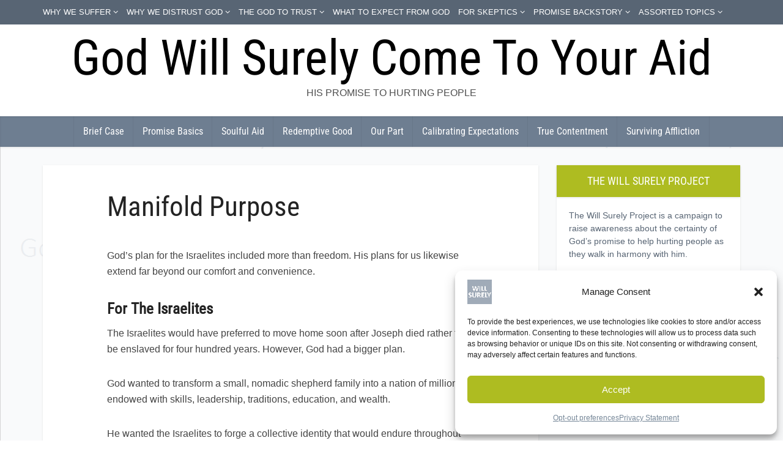

--- FILE ---
content_type: text/html; charset=UTF-8
request_url: https://willsurely.com/manifoldpurpose/
body_size: 22060
content:
<!DOCTYPE html> 
<html lang="en-US" class="no-js no-svg"> 
<head>
<link rel="preload" href="https://willsurely.com/wp-content/cache/fvm/min/1767042385-cssf8ff6b30ba7540da0a96f8ce72d2afcd5757fcea7e9738a833268938c33ce.css" as="style" media="all" /> 
<link rel="preload" href="https://willsurely.com/wp-content/cache/fvm/min/1767042385-css3052a327f014aa1994859cba5adfc6e85df50738761a752e86ee4842d8f7a.css" as="style" media="all" /> 
<link rel="preload" href="https://willsurely.com/wp-content/cache/fvm/min/1767042385-cssc30f401db91817c92dd767b650eda13d14a496aea7b1c65bfe307393bc0fc.css" as="style" media="all" /> 
<link rel="preload" href="https://willsurely.com/wp-content/cache/fvm/min/1767042385-css278c16ab0b11b0f6ea6c06bd982278704613b8fd0f72dd16a2c6e7aae2362.css" as="style" media="all" /> 
<link rel="preload" href="https://willsurely.com/wp-content/cache/fvm/min/1767042385-css2cc850616daea6bde6d0ad09e3112244379f7aa1fd2267ace6f1f0de15eda.css" as="style" media="only screen and (max-width: 768px)" /> 
<link rel="preload" href="https://willsurely.com/wp-content/cache/fvm/min/1767042385-css59ba9aac04324714a33fe24040a47762d33c133670ed3d61689666946aecd.css" as="style" media="all" /> 
<link rel="preload" href="https://willsurely.com/wp-content/cache/fvm/min/1767042385-cssf54c8e85a3ef31693fd510090826b5e500b1d40c20cdeabb5748ff2f1f7e1.css" as="style" media="all" /> 
<link rel="preload" href="https://willsurely.com/wp-content/cache/fvm/min/1767042385-css772fe4ee06d25595699d51042acabfe78efd36b8f9f793b8e090062c7feb3.css" as="style" media="all" /> 
<link rel="preload" href="https://willsurely.com/wp-content/cache/fvm/min/1767042385-css26829f453520cfe2647d7339b0f77d5c6c2c1fe71cf1a4d59f5c33a4ff59d.css" as="style" media="all" /> 
<link rel="preload" href="https://willsurely.com/wp-content/cache/fvm/min/1767042385-css94ddc561f9a7731b8d2d86a5875f2848b413e009fcc088e8928f29e39da40.css" as="style" media="all" /> 
<link rel="preload" href="https://willsurely.com/wp-content/cache/fvm/min/1767042385-css3ad7e4a43f297bef3a926738f686239aa22ef2fafb4a1bccb3865c061e345.css" as="style" media="all" /> 
<link rel="preload" href="https://willsurely.com/wp-content/cache/fvm/min/1767042385-cssaa7af05567124c577f476ec87973917e1fcfce505c553cf0441f1cfd890c3.css" as="style" media="all" /> 
<link rel="preload" href="https://willsurely.com/wp-content/cache/fvm/min/1767042385-css9fce789b9d7362dfb340c3ad2c976580de1f5711ded5f6a4232f76356cf32.css" as="style" media="all" /> 
<link rel="preload" href="https://willsurely.com/wp-content/cache/fvm/min/1767042385-css855cbeaf54d87c179319f1afc2cadcd986c05c2c8fd1f473d06dbbad1ab17.css" as="style" media="all" /> 
<link rel="preload" href="https://willsurely.com/wp-content/cache/fvm/min/1767042385-css554ae42fc01048b5c05577be79e63e970872ed7acfbf02aae9e613a969fbb.css" as="style" media="all" /> 
<link rel="preload" href="https://willsurely.com/wp-content/cache/fvm/min/1767042385-css9235bced80e32e684ba7fdb57ab3282007684fc474bf723d591258e0e3dca.css" as="style" media="all" />
<script data-cfasync="false">if(navigator.userAgent.match(/MSIE|Internet Explorer/i)||navigator.userAgent.match(/Trident\/7\..*?rv:11/i)){var href=document.location.href;if(!href.match(/[?&]iebrowser/)){if(href.indexOf("?")==-1){if(href.indexOf("#")==-1){document.location.href=href+"?iebrowser=1"}else{document.location.href=href.replace("#","?iebrowser=1#")}}else{if(href.indexOf("#")==-1){document.location.href=href+"&iebrowser=1"}else{document.location.href=href.replace("#","&iebrowser=1#")}}}}</script>
<script data-cfasync="false">class FVMLoader{constructor(e){this.triggerEvents=e,this.eventOptions={passive:!0},this.userEventListener=this.triggerListener.bind(this),this.delayedScripts={normal:[],async:[],defer:[]},this.allJQueries=[]}_addUserInteractionListener(e){this.triggerEvents.forEach(t=>window.addEventListener(t,e.userEventListener,e.eventOptions))}_removeUserInteractionListener(e){this.triggerEvents.forEach(t=>window.removeEventListener(t,e.userEventListener,e.eventOptions))}triggerListener(){this._removeUserInteractionListener(this),"loading"===document.readyState?document.addEventListener("DOMContentLoaded",this._loadEverythingNow.bind(this)):this._loadEverythingNow()}async _loadEverythingNow(){this._runAllDelayedCSS(),this._delayEventListeners(),this._delayJQueryReady(this),this._handleDocumentWrite(),this._registerAllDelayedScripts(),await this._loadScriptsFromList(this.delayedScripts.normal),await this._loadScriptsFromList(this.delayedScripts.defer),await this._loadScriptsFromList(this.delayedScripts.async),await this._triggerDOMContentLoaded(),await this._triggerWindowLoad(),window.dispatchEvent(new Event("wpr-allScriptsLoaded"))}_registerAllDelayedScripts(){document.querySelectorAll("script[type=fvmdelay]").forEach(e=>{e.hasAttribute("src")?e.hasAttribute("async")&&!1!==e.async?this.delayedScripts.async.push(e):e.hasAttribute("defer")&&!1!==e.defer||"module"===e.getAttribute("data-type")?this.delayedScripts.defer.push(e):this.delayedScripts.normal.push(e):this.delayedScripts.normal.push(e)})}_runAllDelayedCSS(){document.querySelectorAll("link[rel=fvmdelay]").forEach(e=>{e.setAttribute("rel","stylesheet")})}async _transformScript(e){return await this._requestAnimFrame(),new Promise(t=>{const n=document.createElement("script");let r;[...e.attributes].forEach(e=>{let t=e.nodeName;"type"!==t&&("data-type"===t&&(t="type",r=e.nodeValue),n.setAttribute(t,e.nodeValue))}),e.hasAttribute("src")?(n.addEventListener("load",t),n.addEventListener("error",t)):(n.text=e.text,t()),e.parentNode.replaceChild(n,e)})}async _loadScriptsFromList(e){const t=e.shift();return t?(await this._transformScript(t),this._loadScriptsFromList(e)):Promise.resolve()}_delayEventListeners(){let e={};function t(t,n){!function(t){function n(n){return e[t].eventsToRewrite.indexOf(n)>=0?"wpr-"+n:n}e[t]||(e[t]={originalFunctions:{add:t.addEventListener,remove:t.removeEventListener},eventsToRewrite:[]},t.addEventListener=function(){arguments[0]=n(arguments[0]),e[t].originalFunctions.add.apply(t,arguments)},t.removeEventListener=function(){arguments[0]=n(arguments[0]),e[t].originalFunctions.remove.apply(t,arguments)})}(t),e[t].eventsToRewrite.push(n)}function n(e,t){let n=e[t];Object.defineProperty(e,t,{get:()=>n||function(){},set(r){e["wpr"+t]=n=r}})}t(document,"DOMContentLoaded"),t(window,"DOMContentLoaded"),t(window,"load"),t(window,"pageshow"),t(document,"readystatechange"),n(document,"onreadystatechange"),n(window,"onload"),n(window,"onpageshow")}_delayJQueryReady(e){let t=window.jQuery;Object.defineProperty(window,"jQuery",{get:()=>t,set(n){if(n&&n.fn&&!e.allJQueries.includes(n)){n.fn.ready=n.fn.init.prototype.ready=function(t){e.domReadyFired?t.bind(document)(n):document.addEventListener("DOMContentLoaded2",()=>t.bind(document)(n))};const t=n.fn.on;n.fn.on=n.fn.init.prototype.on=function(){if(this[0]===window){function e(e){return e.split(" ").map(e=>"load"===e||0===e.indexOf("load.")?"wpr-jquery-load":e).join(" ")}"string"==typeof arguments[0]||arguments[0]instanceof String?arguments[0]=e(arguments[0]):"object"==typeof arguments[0]&&Object.keys(arguments[0]).forEach(t=>{delete Object.assign(arguments[0],{[e(t)]:arguments[0][t]})[t]})}return t.apply(this,arguments),this},e.allJQueries.push(n)}t=n}})}async _triggerDOMContentLoaded(){this.domReadyFired=!0,await this._requestAnimFrame(),document.dispatchEvent(new Event("DOMContentLoaded2")),await this._requestAnimFrame(),window.dispatchEvent(new Event("DOMContentLoaded2")),await this._requestAnimFrame(),document.dispatchEvent(new Event("wpr-readystatechange")),await this._requestAnimFrame(),document.wpronreadystatechange&&document.wpronreadystatechange()}async _triggerWindowLoad(){await this._requestAnimFrame(),window.dispatchEvent(new Event("wpr-load")),await this._requestAnimFrame(),window.wpronload&&window.wpronload(),await this._requestAnimFrame(),this.allJQueries.forEach(e=>e(window).trigger("wpr-jquery-load")),window.dispatchEvent(new Event("wpr-pageshow")),await this._requestAnimFrame(),window.wpronpageshow&&window.wpronpageshow()}_handleDocumentWrite(){const e=new Map;document.write=document.writeln=function(t){const n=document.currentScript,r=document.createRange(),i=n.parentElement;let a=e.get(n);void 0===a&&(a=n.nextSibling,e.set(n,a));const s=document.createDocumentFragment();r.setStart(s,0),s.appendChild(r.createContextualFragment(t)),i.insertBefore(s,a)}}async _requestAnimFrame(){return new Promise(e=>requestAnimationFrame(e))}static run(){const e=new FVMLoader(["keydown","mousemove","touchmove","touchstart","touchend","wheel"]);e._addUserInteractionListener(e)}}FVMLoader.run();</script>
<meta http-equiv="Content-Type" content="text/html; charset=UTF-8" />
<meta name="viewport" content="user-scalable=yes, width=device-width, initial-scale=1.0, maximum-scale=1, minimum-scale=1">
<meta name='robots' content='index, follow, max-image-preview:large, max-snippet:-1, max-video-preview:-1' /><title>Manifold Purpose - God Will Surely Come To Your Aid</title>
<link rel="canonical" href="https://willsurely.com/manifoldpurpose/" />
<meta property="og:locale" content="en_US" />
<meta property="og:type" content="article" />
<meta property="og:title" content="Manifold Purpose - God Will Surely Come To Your Aid" />
<meta property="og:description" content="God’s plan for the Israelites included more than freedom. His plans for us likewise extend far beyond our comfort and convenience. For The Israelites The Israelites would have preferred to move home soon after Joseph died rather than be enslaved for four hundred years. However, God had a bigger plan. God wanted to transform a [&hellip;]" />
<meta property="og:url" content="https://willsurely.com/manifoldpurpose/" />
<meta property="og:site_name" content="God Will Surely Come To Your Aid" />
<meta property="article:modified_time" content="2025-10-02T17:28:46+00:00" />
<meta name="twitter:card" content="summary_large_image" />
<meta name="twitter:label1" content="Est. reading time" />
<meta name="twitter:data1" content="2 minutes" />
<script type="application/ld+json" class="yoast-schema-graph">{"@context":"https://schema.org","@graph":[{"@type":"WebPage","@id":"https://willsurely.com/manifoldpurpose/","url":"https://willsurely.com/manifoldpurpose/","name":"Manifold Purpose - God Will Surely Come To Your Aid","isPartOf":{"@id":"https://willsurely.com/#website"},"datePublished":"2016-07-23T12:57:09+00:00","dateModified":"2025-10-02T17:28:46+00:00","breadcrumb":{"@id":"https://willsurely.com/manifoldpurpose/#breadcrumb"},"inLanguage":"en-US","potentialAction":[{"@type":"ReadAction","target":["https://willsurely.com/manifoldpurpose/"]}]},{"@type":"BreadcrumbList","@id":"https://willsurely.com/manifoldpurpose/#breadcrumb","itemListElement":[{"@type":"ListItem","position":1,"name":"Home","item":"https://willsurely.com/"},{"@type":"ListItem","position":2,"name":"Manifold Purpose"}]},{"@type":"WebSite","@id":"https://willsurely.com/#website","url":"https://willsurely.com/","name":"God Will Surely Come To Your Aid","description":"His promise to hurting people","potentialAction":[{"@type":"SearchAction","target":{"@type":"EntryPoint","urlTemplate":"https://willsurely.com/?s={search_term_string}"},"query-input":{"@type":"PropertyValueSpecification","valueRequired":true,"valueName":"search_term_string"}}],"inLanguage":"en-US"}]}</script>
<link rel="alternate" type="application/rss+xml" title="God Will Surely Come To Your Aid &raquo; Feed" href="https://willsurely.com/feed/" />
<link rel="alternate" type="application/rss+xml" title="God Will Surely Come To Your Aid &raquo; Comments Feed" href="https://willsurely.com/comments/feed/" />
<meta name="google-adsense-platform-account" content="ca-host-pub-2644536267352236">
<meta name="google-adsense-platform-domain" content="sitekit.withgoogle.com">
<link rel="preload" fetchpriority="low" id="fvmfonts-css" href="https://willsurely.com/wp-content/cache/fvm/min/1767042385-cssd8c5631c0d1fab84703c1ec4284f0faaaf73e6beb8b13d0af1246756d73ed.css" as="style" media="all" onload="this.rel='stylesheet';this.onload=null"> 
<link rel="profile" href="https://gmpg.org/xfn/11" /> 
<style media="all">img:is([sizes="auto" i],[sizes^="auto," i]){contain-intrinsic-size:3000px 1500px}</style> 
<script id="google_gtagjs-js-consent-mode-data-layer">
/* <![CDATA[ */
window.dataLayer = window.dataLayer || [];function gtag(){dataLayer.push(arguments);}
gtag('consent', 'default', {"ad_personalization":"denied","ad_storage":"denied","ad_user_data":"denied","analytics_storage":"denied","functionality_storage":"denied","security_storage":"denied","personalization_storage":"denied","region":["AT","BE","BG","CH","CY","CZ","DE","DK","EE","ES","FI","FR","GB","GR","HR","HU","IE","IS","IT","LI","LT","LU","LV","MT","NL","NO","PL","PT","RO","SE","SI","SK"],"wait_for_update":500});
window._googlesitekitConsentCategoryMap = {"statistics":["analytics_storage"],"marketing":["ad_storage","ad_user_data","ad_personalization"],"functional":["functionality_storage","security_storage"],"preferences":["personalization_storage"]};
window._googlesitekitConsents = {"ad_personalization":"denied","ad_storage":"denied","ad_user_data":"denied","analytics_storage":"denied","functionality_storage":"denied","security_storage":"denied","personalization_storage":"denied","region":["AT","BE","BG","CH","CY","CZ","DE","DK","EE","ES","FI","FR","GB","GR","HR","HU","IE","IS","IT","LI","LT","LU","LV","MT","NL","NO","PL","PT","RO","SE","SI","SK"],"wait_for_update":500};
/* ]]> */
</script>
<style media="all">.lazyload,.lazyloading{max-width:100%}</style> 
<link rel='stylesheet' id='wp-block-library-css' href='https://willsurely.com/wp-content/cache/fvm/min/1767042385-cssf8ff6b30ba7540da0a96f8ce72d2afcd5757fcea7e9738a833268938c33ce.css' type='text/css' media='all' /> 
<style id='classic-theme-styles-inline-css' type='text/css' media="all">.wp-block-button__link{background-color:#32373c;border-radius:9999px;box-shadow:none;color:#fff;font-size:1.125em;padding:calc(.667em + 2px) calc(1.333em + 2px);text-decoration:none}.wp-block-file__button{background:#32373c;color:#fff}.wp-block-accordion-heading{margin:0}.wp-block-accordion-heading__toggle{background-color:inherit!important;color:inherit!important}.wp-block-accordion-heading__toggle:not(:focus-visible){outline:none}.wp-block-accordion-heading__toggle:focus,.wp-block-accordion-heading__toggle:hover{background-color:inherit!important;border:none;box-shadow:none;color:inherit;padding:var(--wp--preset--spacing--20,1em) 0;text-decoration:none}.wp-block-accordion-heading__toggle:focus-visible{outline:auto;outline-offset:0}</style> 
<style id='global-styles-inline-css' type='text/css' media="all">:root{--wp--preset--aspect-ratio--square:1;--wp--preset--aspect-ratio--4-3:4/3;--wp--preset--aspect-ratio--3-4:3/4;--wp--preset--aspect-ratio--3-2:3/2;--wp--preset--aspect-ratio--2-3:2/3;--wp--preset--aspect-ratio--16-9:16/9;--wp--preset--aspect-ratio--9-16:9/16;--wp--preset--color--black:#000000;--wp--preset--color--cyan-bluish-gray:#abb8c3;--wp--preset--color--white:#ffffff;--wp--preset--color--pale-pink:#f78da7;--wp--preset--color--vivid-red:#cf2e2e;--wp--preset--color--luminous-vivid-orange:#ff6900;--wp--preset--color--luminous-vivid-amber:#fcb900;--wp--preset--color--light-green-cyan:#7bdcb5;--wp--preset--color--vivid-green-cyan:#00d084;--wp--preset--color--pale-cyan-blue:#8ed1fc;--wp--preset--color--vivid-cyan-blue:#0693e3;--wp--preset--color--vivid-purple:#9b51e0;--wp--preset--color--vce-acc:#aebc21;--wp--preset--color--vce-meta:#aebc21;--wp--preset--color--vce-txt:#444444;--wp--preset--color--vce-bg:#ffffff;--wp--preset--color--vce-cat-0:;--wp--preset--color--vce-cat-6:#7ea0bf;--wp--preset--color--vce-cat-7:#4887bf;--wp--preset--gradient--vivid-cyan-blue-to-vivid-purple:linear-gradient(135deg,rgb(6,147,227) 0%,rgb(155,81,224) 100%);--wp--preset--gradient--light-green-cyan-to-vivid-green-cyan:linear-gradient(135deg,rgb(122,220,180) 0%,rgb(0,208,130) 100%);--wp--preset--gradient--luminous-vivid-amber-to-luminous-vivid-orange:linear-gradient(135deg,rgb(252,185,0) 0%,rgb(255,105,0) 100%);--wp--preset--gradient--luminous-vivid-orange-to-vivid-red:linear-gradient(135deg,rgb(255,105,0) 0%,rgb(207,46,46) 100%);--wp--preset--gradient--very-light-gray-to-cyan-bluish-gray:linear-gradient(135deg,rgb(238,238,238) 0%,rgb(169,184,195) 100%);--wp--preset--gradient--cool-to-warm-spectrum:linear-gradient(135deg,rgb(74,234,220) 0%,rgb(151,120,209) 20%,rgb(207,42,186) 40%,rgb(238,44,130) 60%,rgb(251,105,98) 80%,rgb(254,248,76) 100%);--wp--preset--gradient--blush-light-purple:linear-gradient(135deg,rgb(255,206,236) 0%,rgb(152,150,240) 100%);--wp--preset--gradient--blush-bordeaux:linear-gradient(135deg,rgb(254,205,165) 0%,rgb(254,45,45) 50%,rgb(107,0,62) 100%);--wp--preset--gradient--luminous-dusk:linear-gradient(135deg,rgb(255,203,112) 0%,rgb(199,81,192) 50%,rgb(65,88,208) 100%);--wp--preset--gradient--pale-ocean:linear-gradient(135deg,rgb(255,245,203) 0%,rgb(182,227,212) 50%,rgb(51,167,181) 100%);--wp--preset--gradient--electric-grass:linear-gradient(135deg,rgb(202,248,128) 0%,rgb(113,206,126) 100%);--wp--preset--gradient--midnight:linear-gradient(135deg,rgb(2,3,129) 0%,rgb(40,116,252) 100%);--wp--preset--font-size--small:13px;--wp--preset--font-size--medium:20px;--wp--preset--font-size--large:21px;--wp--preset--font-size--x-large:42px;--wp--preset--font-size--normal:16px;--wp--preset--font-size--huge:28px;--wp--preset--spacing--20:0.44rem;--wp--preset--spacing--30:0.67rem;--wp--preset--spacing--40:1rem;--wp--preset--spacing--50:1.5rem;--wp--preset--spacing--60:2.25rem;--wp--preset--spacing--70:3.38rem;--wp--preset--spacing--80:5.06rem;--wp--preset--shadow--natural:6px 6px 9px rgba(0, 0, 0, 0.2);--wp--preset--shadow--deep:12px 12px 50px rgba(0, 0, 0, 0.4);--wp--preset--shadow--sharp:6px 6px 0px rgba(0, 0, 0, 0.2);--wp--preset--shadow--outlined:6px 6px 0px -3px rgb(255, 255, 255), 6px 6px rgb(0, 0, 0);--wp--preset--shadow--crisp:6px 6px 0px rgb(0, 0, 0)}:where(.is-layout-flex){gap:.5em}:where(.is-layout-grid){gap:.5em}body .is-layout-flex{display:flex}.is-layout-flex{flex-wrap:wrap;align-items:center}.is-layout-flex>:is(*,div){margin:0}body .is-layout-grid{display:grid}.is-layout-grid>:is(*,div){margin:0}:where(.wp-block-columns.is-layout-flex){gap:2em}:where(.wp-block-columns.is-layout-grid){gap:2em}:where(.wp-block-post-template.is-layout-flex){gap:1.25em}:where(.wp-block-post-template.is-layout-grid){gap:1.25em}.has-black-color{color:var(--wp--preset--color--black)!important}.has-cyan-bluish-gray-color{color:var(--wp--preset--color--cyan-bluish-gray)!important}.has-white-color{color:var(--wp--preset--color--white)!important}.has-pale-pink-color{color:var(--wp--preset--color--pale-pink)!important}.has-vivid-red-color{color:var(--wp--preset--color--vivid-red)!important}.has-luminous-vivid-orange-color{color:var(--wp--preset--color--luminous-vivid-orange)!important}.has-luminous-vivid-amber-color{color:var(--wp--preset--color--luminous-vivid-amber)!important}.has-light-green-cyan-color{color:var(--wp--preset--color--light-green-cyan)!important}.has-vivid-green-cyan-color{color:var(--wp--preset--color--vivid-green-cyan)!important}.has-pale-cyan-blue-color{color:var(--wp--preset--color--pale-cyan-blue)!important}.has-vivid-cyan-blue-color{color:var(--wp--preset--color--vivid-cyan-blue)!important}.has-vivid-purple-color{color:var(--wp--preset--color--vivid-purple)!important}.has-black-background-color{background-color:var(--wp--preset--color--black)!important}.has-cyan-bluish-gray-background-color{background-color:var(--wp--preset--color--cyan-bluish-gray)!important}.has-white-background-color{background-color:var(--wp--preset--color--white)!important}.has-pale-pink-background-color{background-color:var(--wp--preset--color--pale-pink)!important}.has-vivid-red-background-color{background-color:var(--wp--preset--color--vivid-red)!important}.has-luminous-vivid-orange-background-color{background-color:var(--wp--preset--color--luminous-vivid-orange)!important}.has-luminous-vivid-amber-background-color{background-color:var(--wp--preset--color--luminous-vivid-amber)!important}.has-light-green-cyan-background-color{background-color:var(--wp--preset--color--light-green-cyan)!important}.has-vivid-green-cyan-background-color{background-color:var(--wp--preset--color--vivid-green-cyan)!important}.has-pale-cyan-blue-background-color{background-color:var(--wp--preset--color--pale-cyan-blue)!important}.has-vivid-cyan-blue-background-color{background-color:var(--wp--preset--color--vivid-cyan-blue)!important}.has-vivid-purple-background-color{background-color:var(--wp--preset--color--vivid-purple)!important}.has-black-border-color{border-color:var(--wp--preset--color--black)!important}.has-cyan-bluish-gray-border-color{border-color:var(--wp--preset--color--cyan-bluish-gray)!important}.has-white-border-color{border-color:var(--wp--preset--color--white)!important}.has-pale-pink-border-color{border-color:var(--wp--preset--color--pale-pink)!important}.has-vivid-red-border-color{border-color:var(--wp--preset--color--vivid-red)!important}.has-luminous-vivid-orange-border-color{border-color:var(--wp--preset--color--luminous-vivid-orange)!important}.has-luminous-vivid-amber-border-color{border-color:var(--wp--preset--color--luminous-vivid-amber)!important}.has-light-green-cyan-border-color{border-color:var(--wp--preset--color--light-green-cyan)!important}.has-vivid-green-cyan-border-color{border-color:var(--wp--preset--color--vivid-green-cyan)!important}.has-pale-cyan-blue-border-color{border-color:var(--wp--preset--color--pale-cyan-blue)!important}.has-vivid-cyan-blue-border-color{border-color:var(--wp--preset--color--vivid-cyan-blue)!important}.has-vivid-purple-border-color{border-color:var(--wp--preset--color--vivid-purple)!important}.has-vivid-cyan-blue-to-vivid-purple-gradient-background{background:var(--wp--preset--gradient--vivid-cyan-blue-to-vivid-purple)!important}.has-light-green-cyan-to-vivid-green-cyan-gradient-background{background:var(--wp--preset--gradient--light-green-cyan-to-vivid-green-cyan)!important}.has-luminous-vivid-amber-to-luminous-vivid-orange-gradient-background{background:var(--wp--preset--gradient--luminous-vivid-amber-to-luminous-vivid-orange)!important}.has-luminous-vivid-orange-to-vivid-red-gradient-background{background:var(--wp--preset--gradient--luminous-vivid-orange-to-vivid-red)!important}.has-very-light-gray-to-cyan-bluish-gray-gradient-background{background:var(--wp--preset--gradient--very-light-gray-to-cyan-bluish-gray)!important}.has-cool-to-warm-spectrum-gradient-background{background:var(--wp--preset--gradient--cool-to-warm-spectrum)!important}.has-blush-light-purple-gradient-background{background:var(--wp--preset--gradient--blush-light-purple)!important}.has-blush-bordeaux-gradient-background{background:var(--wp--preset--gradient--blush-bordeaux)!important}.has-luminous-dusk-gradient-background{background:var(--wp--preset--gradient--luminous-dusk)!important}.has-pale-ocean-gradient-background{background:var(--wp--preset--gradient--pale-ocean)!important}.has-electric-grass-gradient-background{background:var(--wp--preset--gradient--electric-grass)!important}.has-midnight-gradient-background{background:var(--wp--preset--gradient--midnight)!important}.has-small-font-size{font-size:var(--wp--preset--font-size--small)!important}.has-medium-font-size{font-size:var(--wp--preset--font-size--medium)!important}.has-large-font-size{font-size:var(--wp--preset--font-size--large)!important}.has-x-large-font-size{font-size:var(--wp--preset--font-size--x-large)!important}:where(.wp-block-columns.is-layout-flex){gap:2em}:where(.wp-block-columns.is-layout-grid){gap:2em}:root :where(.wp-block-pullquote){font-size:1.5em;line-height:1.6}:where(.wp-block-post-template.is-layout-flex){gap:1.25em}:where(.wp-block-post-template.is-layout-grid){gap:1.25em}:where(.wp-block-term-template.is-layout-flex){gap:1.25em}:where(.wp-block-term-template.is-layout-grid){gap:1.25em}</style> 
<link rel='stylesheet' id='mks_shortcodes_simple_line_icons-css' href='https://willsurely.com/wp-content/cache/fvm/min/1767042385-css3052a327f014aa1994859cba5adfc6e85df50738761a752e86ee4842d8f7a.css' type='text/css' media='all' /> 
<link rel='stylesheet' id='mks_shortcodes_css-css' href='https://willsurely.com/wp-content/cache/fvm/min/1767042385-cssc30f401db91817c92dd767b650eda13d14a496aea7b1c65bfe307393bc0fc.css' type='text/css' media='all' /> 
<link rel='stylesheet' id='woocommerce-layout-css' href='https://willsurely.com/wp-content/cache/fvm/min/1767042385-css278c16ab0b11b0f6ea6c06bd982278704613b8fd0f72dd16a2c6e7aae2362.css' type='text/css' media='all' /> 
<link rel='stylesheet' id='woocommerce-smallscreen-css' href='https://willsurely.com/wp-content/cache/fvm/min/1767042385-css2cc850616daea6bde6d0ad09e3112244379f7aa1fd2267ace6f1f0de15eda.css' type='text/css' media='only screen and (max-width: 768px)' /> 
<link rel='stylesheet' id='woocommerce-general-css' href='https://willsurely.com/wp-content/cache/fvm/min/1767042385-css59ba9aac04324714a33fe24040a47762d33c133670ed3d61689666946aecd.css' type='text/css' media='all' /> 
<style id='woocommerce-inline-inline-css' type='text/css' media="all">.woocommerce form .form-row .required{visibility:visible}</style> 
<link rel='stylesheet' id='cmplz-general-css' href='https://willsurely.com/wp-content/cache/fvm/min/1767042385-cssf54c8e85a3ef31693fd510090826b5e500b1d40c20cdeabb5748ff2f1f7e1.css' type='text/css' media='all' /> 
<link rel='stylesheet' id='dashicons-css' href='https://willsurely.com/wp-content/cache/fvm/min/1767042385-css772fe4ee06d25595699d51042acabfe78efd36b8f9f793b8e090062c7feb3.css' type='text/css' media='all' /> 
<link rel='stylesheet' id='wp-components-css' href='https://willsurely.com/wp-content/cache/fvm/min/1767042385-css26829f453520cfe2647d7339b0f77d5c6c2c1fe71cf1a4d59f5c33a4ff59d.css' type='text/css' media='all' /> 
<link rel='stylesheet' id='godaddy-styles-css' href='https://willsurely.com/wp-content/cache/fvm/min/1767042385-css94ddc561f9a7731b8d2d86a5875f2848b413e009fcc088e8928f29e39da40.css' type='text/css' media='all' /> 
<link rel='stylesheet' id='vce-style-css' href='https://willsurely.com/wp-content/cache/fvm/min/1767042385-css3ad7e4a43f297bef3a926738f686239aa22ef2fafb4a1bccb3865c061e345.css' type='text/css' media='all' /> 
<style id='vce-style-inline-css' type='text/css' media="all">body,button,input,select,textarea{font-size:1.6rem}.vce-single .entry-headline p{font-size:2.2rem}.main-navigation a{font-size:1.6rem}.sidebar .widget-title{font-size:1.8rem}.sidebar .widget,.vce-lay-c .entry-content,.vce-lay-h .entry-content{font-size:1.4rem}.vce-featured-link-article{font-size:5.2rem}.vce-featured-grid-big.vce-featured-grid .vce-featured-link-article{font-size:3.4rem}.vce-featured-grid .vce-featured-link-article{font-size:2.2rem}h1{font-size:4.5rem}h2{font-size:4rem}h3{font-size:3.5rem}h4{font-size:2.5rem}h5{font-size:2rem}h6{font-size:1.8rem}.comment-reply-title,.main-box-title{font-size:2.2rem}h1.entry-title{font-size:4.5rem}.vce-lay-a .entry-title a{font-size:3.4rem}.vce-lay-b .entry-title{font-size:2.4rem}.vce-lay-c .entry-title,.vce-sid-none .vce-lay-c .entry-title{font-size:2.2rem}.vce-lay-d .entry-title{font-size:1.5rem}.vce-lay-e .entry-title{font-size:1.4rem}.vce-lay-f .entry-title{font-size:1.4rem}.vce-lay-g .entry-title a,.vce-lay-g .entry-title a:hover{font-size:3rem}.vce-lay-h .entry-title{font-size:2.4rem}.entry-meta div,.entry-meta div a,.vce-lay-g .meta-item,.vce-lay-c .meta-item{font-size:1.4rem}.vce-lay-d .meta-category a,.vce-lay-d .entry-meta div,.vce-lay-d .entry-meta div a,.vce-lay-e .entry-meta div,.vce-lay-e .entry-meta div a,.vce-lay-e .fn,.vce-lay-e .meta-item{font-size:1.3rem}body{background-color:transparent;background-size:inherit;background-attachment:scroll;background-position:left top;background-image:url(https://willsurely.com/wp-content/uploads/2016/10/Very-Light-Grey-Blue-Even-Background-5.png)}body,.mks_author_widget h3,.site-description,.meta-category a,textarea{font-family:'MS Sans Serif',Geneva,sans-serif;font-weight:400}h1,h2,h3,h4,h5,h6,blockquote,.vce-post-link,.site-title,.site-title a,.main-box-title,.comment-reply-title,.entry-title a,.vce-single .entry-headline p,.vce-prev-next-link,.author-title,.mks_pullquote,.widget_rss ul li .rsswidget,#bbpress-forums .bbp-forum-title,#bbpress-forums .bbp-topic-permalink{font-family:'Roboto Condensed';font-weight:400}.main-navigation a,.sidr a{font-family:'Roboto Condensed';font-weight:400}.vce-single .entry-content,.vce-single .entry-headline,.vce-single .entry-footer,.vce-share-bar{width:600px}.vce-lay-a .lay-a-content{width:600px;max-width:600px}.vce-page .entry-content,.vce-page .entry-title-page{width:600px}.vce-sid-none .vce-single .entry-content,.vce-sid-none .vce-single .entry-headline,.vce-sid-none .vce-single .entry-footer{width:600px}.vce-sid-none .vce-page .entry-content,.vce-sid-none .vce-page .entry-title-page,.error404 .entry-content{width:750px;max-width:750px}body,button,input,select,textarea{color:#444}h1,h2,h3,h4,h5,h6,.entry-title a,.prev-next-nav a,#bbpress-forums .bbp-forum-title,#bbpress-forums .bbp-topic-permalink,.woocommerce ul.products li.product .price .amount{color:#232323}a,.entry-title a:hover,.vce-prev-next-link:hover,.vce-author-links a:hover,.required,.error404 h4,.prev-next-nav a:hover,#bbpress-forums .bbp-forum-title:hover,#bbpress-forums .bbp-topic-permalink:hover,.woocommerce ul.products li.product h3:hover,.woocommerce ul.products li.product h3:hover mark,.main-box-title a:hover{color:#aebc21}.vce-square,.vce-main-content .mejs-controls .mejs-time-rail .mejs-time-current,button,input[type="button"],input[type="reset"],input[type="submit"],.vce-button,.pagination-wapper a,#vce-pagination .next.page-numbers,#vce-pagination .prev.page-numbers,#vce-pagination .page-numbers,#vce-pagination .page-numbers.current,.vce-link-pages a,#vce-pagination a,.vce-load-more a,.vce-slider-pagination .owl-nav>div,.vce-mega-menu-posts-wrap .owl-nav>div,.comment-reply-link:hover,.vce-featured-section a,.vce-lay-g .vce-featured-info .meta-category a,.vce-404-menu a,.vce-post.sticky .meta-image:before,#vce-pagination .page-numbers:hover,#bbpress-forums .bbp-pagination .current,#bbpress-forums .bbp-pagination a:hover,.woocommerce #respond input#submit,.woocommerce a.button,.woocommerce button.button,.woocommerce input.button,.woocommerce ul.products li.product .added_to_cart,.woocommerce #respond input#submit:hover,.woocommerce a.button:hover,.woocommerce button.button:hover,.woocommerce input.button:hover,.woocommerce ul.products li.product .added_to_cart:hover,.woocommerce #respond input#submit.alt,.woocommerce a.button.alt,.woocommerce button.button.alt,.woocommerce input.button.alt,.woocommerce #respond input#submit.alt:hover,.woocommerce a.button.alt:hover,.woocommerce button.button.alt:hover,.woocommerce input.button.alt:hover,.woocommerce span.onsale,.woocommerce .widget_price_filter .ui-slider .ui-slider-range,.woocommerce .widget_price_filter .ui-slider .ui-slider-handle,.comments-holder .navigation .page-numbers.current,.vce-lay-a .vce-read-more:hover,.vce-lay-c .vce-read-more:hover,body div.wpforms-container-full .wpforms-form input[type=submit],body div.wpforms-container-full .wpforms-form button[type=submit],body div.wpforms-container-full .wpforms-form .wpforms-page-button,body div.wpforms-container-full .wpforms-form input[type=submit]:hover,body div.wpforms-container-full .wpforms-form button[type=submit]:hover,body div.wpforms-container-full .wpforms-form .wpforms-page-button:hover,.wp-block-search__button{background-color:#aebc21}#vce-pagination .page-numbers,.comments-holder .navigation .page-numbers{background:transparent;color:#aebc21;border:1px solid #aebc21}.comments-holder .navigation .page-numbers:hover{background:#aebc21;border:1px solid #aebc21}.bbp-pagination-links a{background:transparent;color:#aebc21;border:1px solid #aebc21!important}#vce-pagination .page-numbers.current,.bbp-pagination-links span.current,.comments-holder .navigation .page-numbers.current{border:1px solid #aebc21}.widget_categories .cat-item:before,.widget_categories .cat-item .count{background:#aebc21}.comment-reply-link,.vce-lay-a .vce-read-more,.vce-lay-c .vce-read-more{border:1px solid #aebc21}.entry-meta div,.entry-meta-count,.entry-meta div a,.comment-metadata a,.meta-category span,.meta-author-wrapped,.wp-caption .wp-caption-text,.widget_rss .rss-date,.sidebar cite,.site-footer cite,.sidebar .vce-post-list .entry-meta div,.sidebar .vce-post-list .entry-meta div a,.sidebar .vce-post-list .fn,.sidebar .vce-post-list .fn a,.site-footer .vce-post-list .entry-meta div,.site-footer .vce-post-list .entry-meta div a,.site-footer .vce-post-list .fn,.site-footer .vce-post-list .fn a,#bbpress-forums .bbp-topic-started-by,#bbpress-forums .bbp-topic-started-in,#bbpress-forums .bbp-forum-info .bbp-forum-content,#bbpress-forums p.bbp-topic-meta,span.bbp-admin-links a,.bbp-reply-post-date,#bbpress-forums li.bbp-header,#bbpress-forums li.bbp-footer,.woocommerce .woocommerce-result-count,.woocommerce .product_meta{color:#aebc21}.main-box-title,.comment-reply-title,.main-box-head{background:#fff;color:#789}.main-box-title a{color:#789}.sidebar .widget .widget-title a{color:#789}.main-box,.comment-respond,.prev-next-nav{background:#fff}.vce-post,ul.comment-list>li.comment,.main-box-single,.ie8 .vce-single,#disqus_thread,.vce-author-card,.vce-author-card .vce-content-outside,.mks-bredcrumbs-container,ul.comment-list>li.pingback{background:#fff}.mks_tabs.horizontal .mks_tab_nav_item.active{border-bottom:1px solid #fff}.mks_tabs.horizontal .mks_tab_item,.mks_tabs.vertical .mks_tab_nav_item.active,.mks_tabs.horizontal .mks_tab_nav_item.active{background:#fff}.mks_tabs.vertical .mks_tab_nav_item.active{border-right:1px solid #fff}#vce-pagination,.vce-slider-pagination .owl-controls,.vce-content-outside,.comments-holder .navigation{background:#fff}.sidebar .widget-title{background:#aebc21;color:#fff}.sidebar .widget{background:#fff}.sidebar .widget,.sidebar .widget li a,.sidebar .mks_author_widget h3 a,.sidebar .mks_author_widget h3,.sidebar .vce-search-form .vce-search-input,.sidebar .vce-search-form .vce-search-input:focus{color:#586574}.sidebar .widget li a:hover,.sidebar .widget a,.widget_nav_menu li.menu-item-has-children:hover:after,.widget_pages li.page_item_has_children:hover:after{color:#aebc21}.sidebar .tagcloud a{border:1px solid #aebc21}.sidebar .mks_author_link,.sidebar .tagcloud a:hover,.sidebar .mks_themeforest_widget .more,.sidebar button,.sidebar input[type="button"],.sidebar input[type="reset"],.sidebar input[type="submit"],.sidebar .vce-button,.sidebar .bbp_widget_login .button{background-color:#aebc21}.sidebar .mks_author_widget .mks_autor_link_wrap,.sidebar .mks_themeforest_widget .mks_read_more,.widget .meks-instagram-follow-link{background:#fff}.sidebar #wp-calendar caption,.sidebar .recentcomments,.sidebar .post-date,.sidebar #wp-calendar tbody{color:rgba(88,101,116,.7)}.site-footer{background:#7f96b2}.site-footer .widget-title{color:#fff}.site-footer,.site-footer .widget,.site-footer .widget li a,.site-footer .mks_author_widget h3 a,.site-footer .mks_author_widget h3,.site-footer .vce-search-form .vce-search-input,.site-footer .vce-search-form .vce-search-input:focus{color:#fff}.site-footer .widget li a:hover,.site-footer .widget a,.site-info a{color:#d2e2f5}.site-footer .tagcloud a{border:1px solid #d2e2f5}.site-footer .mks_author_link,.site-footer .mks_themeforest_widget .more,.site-footer button,.site-footer input[type="button"],.site-footer input[type="reset"],.site-footer input[type="submit"],.site-footer .vce-button,.site-footer .tagcloud a:hover{background-color:#d2e2f5}.site-footer #wp-calendar caption,.site-footer .recentcomments,.site-footer .post-date,.site-footer #wp-calendar tbody,.site-footer .site-info{color:rgba(255,255,255,.7)}.top-header,.top-nav-menu li .sub-menu{background:#586574}.top-header,.top-header a{color:#fff}.top-header .vce-search-form .vce-search-input,.top-header .vce-search-input:focus,.top-header .vce-search-submit{color:#fff}.top-header .vce-search-form .vce-search-input::-webkit-input-placeholder{color:#fff}.top-header .vce-search-form .vce-search-input:-moz-placeholder{color:#fff}.top-header .vce-search-form .vce-search-input::-moz-placeholder{color:#fff}.top-header .vce-search-form .vce-search-input:-ms-input-placeholder{color:#fff}.header-1-wrapper{height:150px;padding-top:15px}.header-2-wrapper,.header-3-wrapper{height:150px}.header-2-wrapper .site-branding,.header-3-wrapper .site-branding{top:15px;left:0}.site-title a,.site-title a:hover{color:#000}.site-description{color:#4f4f4f}.main-header{background-color:#fff}.header-bottom-wrapper{background:#6e7e91}.vce-header-ads{margin:30px 0}.header-3-wrapper .nav-menu>li>a{padding:65px 15px}.header-sticky,.sidr{background:rgba(110,126,145,.95)}.ie8 .header-sticky{background:#fff}.main-navigation a,.nav-menu .vce-mega-menu>.sub-menu>li>a,.sidr li a,.vce-menu-parent{color:#fff}.nav-menu>li:hover>a,.nav-menu>.current_page_item>a,.nav-menu>.current-menu-item>a,.nav-menu>.current-menu-ancestor>a,.main-navigation a.vce-item-selected,.main-navigation ul ul li:hover>a,.nav-menu ul .current-menu-item a,.nav-menu ul .current_page_item a,.vce-menu-parent:hover,.sidr li a:hover,.sidr li.sidr-class-current_page_item>a,.main-navigation li.current-menu-item.fa:before,.vce-responsive-nav{color:#416091}#sidr-id-vce_main_navigation_menu .soc-nav-menu li a:hover{color:#fff}.nav-menu>li:hover>a,.nav-menu>.current_page_item>a,.nav-menu>.current-menu-item>a,.nav-menu>.current-menu-ancestor>a,.main-navigation a.vce-item-selected,.main-navigation ul ul,.header-sticky .nav-menu>.current_page_item:hover>a,.header-sticky .nav-menu>.current-menu-item:hover>a,.header-sticky .nav-menu>.current-menu-ancestor:hover>a,.header-sticky .main-navigation a.vce-item-selected:hover{background-color:#d2e2f5}.search-header-wrap ul{border-top:2px solid #416091}.vce-cart-icon a.vce-custom-cart span,.sidr-class-vce-custom-cart .sidr-class-vce-cart-count{background:#416091;font-family:'MS Sans Serif',Geneva,sans-serif}.vce-border-top .main-box-title{border-top:2px solid #aebc21}.tagcloud a:hover,.sidebar .widget .mks_author_link,.sidebar .widget.mks_themeforest_widget .more,.site-footer .widget .mks_author_link,.site-footer .widget.mks_themeforest_widget .more,.vce-lay-g .entry-meta div,.vce-lay-g .fn,.vce-lay-g .fn a{color:#FFF}.vce-featured-header .vce-featured-header-background{opacity:.5}.vce-featured-grid .vce-featured-header-background,.vce-post-big .vce-post-img:after,.vce-post-slider .vce-post-img:after{opacity:.5}.vce-featured-grid .owl-item:hover .vce-grid-text .vce-featured-header-background,.vce-post-big li:hover .vce-post-img:after,.vce-post-slider li:hover .vce-post-img:after{opacity:.8}.vce-featured-grid.vce-featured-grid-big .vce-featured-header-background,.vce-post-big .vce-post-img:after,.vce-post-slider .vce-post-img:after{opacity:.5}.vce-featured-grid.vce-featured-grid-big .owl-item:hover .vce-grid-text .vce-featured-header-background,.vce-post-big li:hover .vce-post-img:after,.vce-post-slider li:hover .vce-post-img:after{opacity:.8}#back-top{background:#aebc21}.sidr input[type=text]{background:rgba(255,255,255,.1);color:rgba(255,255,255,.5)}.is-style-solid-color{background-color:#aebc21;color:#fff}.wp-block-image figcaption{color:#aebc21}.wp-block-cover .wp-block-cover-image-text,.wp-block-cover .wp-block-cover-text,.wp-block-cover h2,.wp-block-cover-image .wp-block-cover-image-text,.wp-block-cover-image .wp-block-cover-text,.wp-block-cover-image h2,p.has-drop-cap:not(:focus)::first-letter,p.wp-block-subhead{font-family:'Roboto Condensed';font-weight:400}.wp-block-cover .wp-block-cover-image-text,.wp-block-cover .wp-block-cover-text,.wp-block-cover h2,.wp-block-cover-image .wp-block-cover-image-text,.wp-block-cover-image .wp-block-cover-text,.wp-block-cover-image h2{font-size:2.5rem}p.wp-block-subhead{font-size:2.2rem}.wp-block-button__link{background:#aebc21}.wp-block-search .wp-block-search__button{color:#fff}.meta-image:hover a img,.vce-lay-h .img-wrap:hover .meta-image>img,.img-wrp:hover img,.vce-gallery-big:hover img,.vce-gallery .gallery-item:hover img,.wp-block-gallery .blocks-gallery-item:hover img,.vce_posts_widget .vce-post-big li:hover img,.vce-featured-grid .owl-item:hover img,.vce-post-img:hover img,.mega-menu-img:hover img{-webkit-transform:scale(1.1);-moz-transform:scale(1.1);-o-transform:scale(1.1);-ms-transform:scale(1.1);transform:scale(1.1)}.has-small-font-size{font-size:1.2rem}.has-large-font-size{font-size:1.9rem}.has-huge-font-size{font-size:2.3rem}@media(min-width:671px){.has-small-font-size{font-size:1.3rem}.has-normal-font-size{font-size:1.6rem}.has-large-font-size{font-size:2.1rem}.has-huge-font-size{font-size:2.8rem}}.has-vce-acc-background-color{background-color:#aebc21}.has-vce-acc-color{color:#aebc21}.has-vce-meta-background-color{background-color:#aebc21}.has-vce-meta-color{color:#aebc21}.has-vce-txt-background-color{background-color:#444}.has-vce-txt-color{color:#444}.has-vce-bg-background-color{background-color:#fff}.has-vce-bg-color{color:#fff}.has-vce-cat-0-background-color{background-color:}.has-vce-cat-0-color{color:}.has-vce-cat-6-background-color{background-color:#7ea0bf}.has-vce-cat-6-color{color:#7ea0bf}.has-vce-cat-7-background-color{background-color:#4887bf}.has-vce-cat-7-color{color:#4887bf}a.category-6,.sidebar .widget .vce-post-list a.category-6{color:#7ea0bf}body.category-6 .main-box-title,.main-box-title.cat-6{border-top:2px solid #7ea0bf}.widget_categories li.cat-item-6 .count{background:#7ea0bf}.widget_categories li.cat-item-6:before{background:#7ea0bf}.vce-featured-section .category-6,.vce-post-big .meta-category a.category-6,.vce-post-slider .meta-category a.category-6{background-color:#7ea0bf}.vce-lay-g .vce-featured-info .meta-category a.category-6{background-color:#7ea0bf}.vce-lay-h header .meta-category a.category-6{background-color:#7ea0bf}a.category-7,.sidebar .widget .vce-post-list a.category-7{color:#4887bf}body.category-7 .main-box-title,.main-box-title.cat-7{border-top:2px solid #4887bf}.widget_categories li.cat-item-7 .count{background:#4887bf}.widget_categories li.cat-item-7:before{background:#4887bf}.vce-featured-section .category-7,.vce-post-big .meta-category a.category-7,.vce-post-slider .meta-category a.category-7{background-color:#4887bf}.vce-lay-g .vce-featured-info .meta-category a.category-7{background-color:#4887bf}.vce-lay-h header .meta-category a.category-7{background-color:#4887bf}.site-description{text-transform:uppercase}.main-box-title{text-transform:uppercase}.site-footer .widget-title{text-transform:uppercase}</style> 
<link rel='stylesheet' id='vce-woocommerce-css' href='https://willsurely.com/wp-content/cache/fvm/min/1767042385-cssaa7af05567124c577f476ec87973917e1fcfce505c553cf0441f1cfd890c3.css' type='text/css' media='all' /> 
<link rel='stylesheet' id='meks-ads-widget-css' href='https://willsurely.com/wp-content/cache/fvm/min/1767042385-css9fce789b9d7362dfb340c3ad2c976580de1f5711ded5f6a4232f76356cf32.css' type='text/css' media='all' /> 
<link rel='stylesheet' id='meks-flickr-widget-css' href='https://willsurely.com/wp-content/cache/fvm/min/1767042385-css855cbeaf54d87c179319f1afc2cadcd986c05c2c8fd1f473d06dbbad1ab17.css' type='text/css' media='all' /> 
<script id="ma_toolbar_script-js-after">
/* <![CDATA[ */
var oada_ma_license_key="";var oada_ma_license_url="https://api.maxaccess.io/scripts/toolbar/";(function(s,o,g){a=s.createElement(o),m=s.getElementsByTagName(o)[0];a.src=g;a.setAttribute("defer","");a.setAttribute("type","text/javascript");a.setAttribute("crossorigin","anonymous");m.parentNode.insertBefore(a,m)})(document,"script",oada_ma_license_url+oada_ma_license_key);
/* ]]> */
</script>
<script src="https://willsurely.com/wp-includes/js/jquery/jquery.min.js?ver=3.7.1" id="jquery-core-js"></script>
<script src="https://willsurely.com/wp-includes/js/jquery/jquery-migrate.min.js?ver=3.4.1" id="jquery-migrate-js"></script>
<script src="https://willsurely.com/wp-content/plugins/woocommerce/assets/js/jquery-blockui/jquery.blockUI.min.js?ver=2.7.0-wc.10.4.3" id="wc-jquery-blockui-js" defer="defer" data-wp-strategy="defer"></script>
<script src="https://willsurely.com/wp-content/plugins/woocommerce/assets/js/js-cookie/js.cookie.min.js?ver=2.1.4-wc.10.4.3" id="wc-js-cookie-js" defer="defer" data-wp-strategy="defer"></script>
<script id="woocommerce-js-extra">
/* <![CDATA[ */
var woocommerce_params = {"ajax_url":"\/wp-admin\/admin-ajax.php","wc_ajax_url":"\/?wc-ajax=%%endpoint%%","i18n_password_show":"Show password","i18n_password_hide":"Hide password"};
/* ]]> */
</script>
<script src="https://willsurely.com/wp-content/plugins/woocommerce/assets/js/frontend/woocommerce.min.js?ver=10.4.3" id="woocommerce-js" defer="defer" data-wp-strategy="defer"></script>
<script src="https://www.googletagmanager.com/gtag/js?id=G-J1NB8BLZL8" id="google_gtagjs-js" async></script>
<script id="google_gtagjs-js-after">
/* <![CDATA[ */
window.dataLayer = window.dataLayer || [];function gtag(){dataLayer.push(arguments);}
gtag("set","linker",{"domains":["willsurely.com"]});
gtag("js", new Date());
gtag("set", "developer_id.dZTNiMT", true);
gtag("config", "G-J1NB8BLZL8");
gtag("config", "AW-762164691");
/* ]]> */
</script>
<style media="all">.cmplz-hidden{display:none!important}</style> 
<script>
document.documentElement.className = document.documentElement.className.replace('no-js', 'js');
</script>
<style media="all">.no-js img.lazyload{display:none}figure.wp-block-image img.lazyloading{min-width:150px}.lazyload,.lazyloading{--smush-placeholder-width:100px;--smush-placeholder-aspect-ratio:1/1;width:var(--smush-image-width,var(--smush-placeholder-width))!important;aspect-ratio:var(--smush-image-aspect-ratio,var(--smush-placeholder-aspect-ratio))!important}.lazyload,.lazyloading{opacity:0}.lazyloaded{opacity:1;transition:opacity 400ms;transition-delay:0ms}</style> 
<noscript><style>.woocommerce-product-gallery{ opacity: 1 !important; }</style></noscript>
<script>
/* <![CDATA[ */
( function( w, d, s, l, i ) {
w[l] = w[l] || [];
w[l].push( {'gtm.start': new Date().getTime(), event: 'gtm.js'} );
var f = d.getElementsByTagName( s )[0],
j = d.createElement( s ), dl = l != 'dataLayer' ? '&l=' + l : '';
j.async = true;
j.src = 'https://www.googletagmanager.com/gtm.js?id=' + i + dl;
f.parentNode.insertBefore( j, f );
} )( window, document, 'script', 'dataLayer', 'GTM-NZ948HK' );
/* ]]> */
</script>
<link rel="icon" href="https://willsurely.com/wp-content/uploads/2016/10/cropped-Favicon-5-300x300.png" sizes="192x192" /> 
<style type="text/css" id="wp-custom-css" media="all">#sticky_header .main-navigation{background:rgba(189,214,182,.95)}@media only screen and (max-width:1023px){.main-header .site-title a{line-height:36px!important;font-size:20px!important}.header-sticky{height:95px!important}.top-nav-menu li .sub-menu{width:500px}.top-nav-menu li .sub-menu li{width:300px;float:left}}@media only screen and (max-width:1023px){.vce-res-nav{display:none}}</style> 
</head>
<body data-cmplz=1 class="wp-singular page-template-default page page-id-3175 wp-embed-responsive wp-theme-voice theme-voice woocommerce-no-js vce-sid-right voice-v_3_0_3"> <div id="vce-main"> <header id="header" class="main-header"> <div class="top-header"> <div class="container"> <div class="vce-wrap-left"> <ul id="vce_top_navigation_menu" class="top-nav-menu"><li id="menu-item-7952" class="menu-item menu-item-type-post_type menu-item-object-page menu-item-has-children menu-item-7952"><a href="https://willsurely.com/whywesuffer/">WHY WE SUFFER</a> <ul class="sub-menu"> <li id="menu-item-7256" class="menu-item menu-item-type-post_type menu-item-object-page menu-item-7256"><a href="https://willsurely.com/antecedentsofsuffering/">Antecedents Of Suffering</a></li> <li id="menu-item-7257" class="menu-item menu-item-type-post_type menu-item-object-page menu-item-7257"><a href="https://willsurely.com/consequencesoforiginalsin/">Consequences Of Original Sin</a></li> <li id="menu-item-7258" class="menu-item menu-item-type-post_type menu-item-object-page menu-item-7258"><a href="https://willsurely.com/oursufferingandgodsgoodness/">Our Suffering And God’s Goodness</a></li> <li id="menu-item-7259" class="menu-item menu-item-type-post_type menu-item-object-page menu-item-7259"><a href="https://willsurely.com/issufferinggodspunishment/">Is Suffering God’s Penalty For Sin?</a></li> <li id="menu-item-7268" class="menu-item menu-item-type-post_type menu-item-object-page menu-item-7268"><a href="https://willsurely.com/whydoesgodnotlimitoursuffering/">Why Does God Not Limit Our Suffering?</a></li> <li id="menu-item-7260" class="menu-item menu-item-type-post_type menu-item-object-page menu-item-7260"><a href="https://willsurely.com/whydidgodcreatetheworld/">Why Did God Create The World?</a></li> <li id="menu-item-22807" class="menu-item menu-item-type-post_type menu-item-object-page menu-item-22807"><a href="https://willsurely.com/whydidsatanrebelagainstgod/">Why Did Satan Rebel Against God?</a></li> <li id="menu-item-7261" class="menu-item menu-item-type-post_type menu-item-object-page menu-item-7261"><a href="https://willsurely.com/whydidnotgodbanishsatan/">Why Did God Not Banish Satan?</a></li> <li id="menu-item-7262" class="menu-item menu-item-type-post_type menu-item-object-page menu-item-7262"><a href="https://willsurely.com/whydidgodletadamandevebetempted/">Why Did God Let Adam And Eve Be Tempted?</a></li> <li id="menu-item-7263" class="menu-item menu-item-type-post_type menu-item-object-page menu-item-7263"><a href="https://willsurely.com/whydidgodnotstartover/">Why Did God Not Start Over?</a></li> </ul> </li> <li id="menu-item-7956" class="menu-item menu-item-type-post_type menu-item-object-page menu-item-has-children menu-item-7956"><a href="https://willsurely.com/whywedistrustgod/">WHY WE DISTRUST GOD</a> <ul class="sub-menu"> <li id="menu-item-3293" class="menu-item menu-item-type-post_type menu-item-object-page menu-item-3293"><a href="https://willsurely.com/misunderstoodmetaphors/">Misunderstood Metaphors</a></li> <li id="menu-item-3292" class="menu-item menu-item-type-post_type menu-item-object-page menu-item-3292"><a href="https://willsurely.com/unansweredprayers/">Unanswered Prayers</a></li> <li id="menu-item-3291" class="menu-item menu-item-type-post_type menu-item-object-page menu-item-3291"><a href="https://willsurely.com/misapplyinggodspromises/">Misapplied Promises</a></li> <li id="menu-item-9489" class="menu-item menu-item-type-post_type menu-item-object-page menu-item-9489"><a href="https://willsurely.com/misconstruedintentions/">Misconstrued Intentions</a></li> <li id="menu-item-3287" class="menu-item menu-item-type-post_type menu-item-object-page menu-item-3287"><a href="https://willsurely.com/miraculousexpectations/">Miraculous Expectations</a></li> <li id="menu-item-3289" class="menu-item menu-item-type-post_type menu-item-object-page menu-item-3289"><a href="https://willsurely.com/falseattribution/">False Attribution</a></li> <li id="menu-item-3288" class="menu-item menu-item-type-post_type menu-item-object-page menu-item-3288"><a href="https://willsurely.com/unforeseenoutcomes/">Unforeseen Outcomes</a></li> <li id="menu-item-3290" class="menu-item menu-item-type-post_type menu-item-object-page menu-item-3290"><a href="https://willsurely.com/selfmagnification/">Self-Magnification</a></li> <li id="menu-item-3286" class="menu-item menu-item-type-post_type menu-item-object-page menu-item-3286"><a href="https://willsurely.com/transactionalentitlement/">Transactional Entitlement</a></li> <li id="menu-item-3283" class="menu-item menu-item-type-post_type menu-item-object-page menu-item-3283"><a href="https://willsurely.com/personaliniquity/">Personal Iniquity</a></li> <li id="menu-item-3284" class="menu-item menu-item-type-post_type menu-item-object-page menu-item-3284"><a href="https://willsurely.com/hypocrisy/">Hypocritical Believers</a></li> <li id="menu-item-4996" class="menu-item menu-item-type-post_type menu-item-object-page menu-item-4996"><a href="https://willsurely.com/unfairnessoflife/">Unfairness Of Life</a></li> <li id="menu-item-37080" class="menu-item menu-item-type-post_type menu-item-object-page menu-item-37080"><a href="https://willsurely.com/draconiandecrees/">Draconian Decrees</a></li> <li id="menu-item-20808" class="menu-item menu-item-type-post_type menu-item-object-page menu-item-20808"><a href="https://willsurely.com/flawedsystem/">Flawed System</a></li> <li id="menu-item-26201" class="menu-item menu-item-type-post_type menu-item-object-page menu-item-26201"><a href="https://willsurely.com/divinesexism/">Divine Sexism</a></li> <li id="menu-item-20011" class="menu-item menu-item-type-post_type menu-item-object-page menu-item-20011"><a href="https://willsurely.com/valuedifferences/">Value Differences</a></li> <li id="menu-item-10680" class="menu-item menu-item-type-post_type menu-item-object-page menu-item-10680"><a href="https://willsurely.com/unequalblessing/">Unequal Blessing</a></li> <li id="menu-item-5241" class="menu-item menu-item-type-post_type menu-item-object-page menu-item-5241"><a href="https://willsurely.com/unjustcondemnation/">Unjust Condemnation</a></li> </ul> </li> <li id="menu-item-3522" class="menu-item menu-item-type-post_type menu-item-object-page menu-item-has-children menu-item-3522"><a href="https://willsurely.com/godtotrust/">THE GOD TO TRUST</a> <ul class="sub-menu"> <li id="menu-item-4565" class="menu-item menu-item-type-post_type menu-item-object-page menu-item-4565"><a href="https://willsurely.com/godsloveforus/">God’s Love For Us</a></li> <li id="menu-item-3612" class="menu-item menu-item-type-post_type menu-item-object-page menu-item-3612"><a href="https://willsurely.com/thetrinity/">The Trinity</a></li> <li id="menu-item-3521" class="menu-item menu-item-type-post_type menu-item-object-page menu-item-3521"><a href="https://willsurely.com/attributesofgod/">Attributes Of God</a></li> <li id="menu-item-30274" class="menu-item menu-item-type-post_type menu-item-object-page menu-item-30274"><a href="https://willsurely.com/namesofgod/">Old Testament Names</a></li> <li id="menu-item-3518" class="menu-item menu-item-type-post_type menu-item-object-page menu-item-3518"><a href="https://willsurely.com/divinemetaphors/">Divine Metaphors</a></li> <li id="menu-item-3517" class="menu-item menu-item-type-post_type menu-item-object-page menu-item-3517"><a href="https://willsurely.com/godsaffections/">God’s Affections</a></li> <li id="menu-item-3519" class="menu-item menu-item-type-post_type menu-item-object-page menu-item-3519"><a href="https://willsurely.com/fruitofthespirit/">Fruit Of The Spirit</a></li> </ul> </li> <li id="menu-item-3348" class="menu-item menu-item-type-post_type menu-item-object-page menu-item-3348"><a href="https://willsurely.com/whattoexpectfromgod/">WHAT TO EXPECT FROM GOD</a></li> <li id="menu-item-7994" class="menu-item menu-item-type-post_type menu-item-object-page menu-item-has-children menu-item-7994"><a href="https://willsurely.com/forskeptics/">FOR SKEPTICS</a> <ul class="sub-menu"> <li id="menu-item-3500" class="menu-item menu-item-type-post_type menu-item-object-page menu-item-3500"><a href="https://willsurely.com/existenceofgod/">Existence Of God</a></li> <li id="menu-item-3495" class="menu-item menu-item-type-post_type menu-item-object-page menu-item-3495"><a href="https://willsurely.com/uniquenessofjesus/">Uniqueness Of Jesus</a></li> <li id="menu-item-13038" class="menu-item menu-item-type-post_type menu-item-object-page menu-item-13038"><a href="https://willsurely.com/virginbirth/">Virgin Birth Of Jesus</a></li> <li id="menu-item-3499" class="menu-item menu-item-type-post_type menu-item-object-page menu-item-3499"><a href="https://willsurely.com/resurrectionofjesus/">Resurrection Of Jesus</a></li> <li id="menu-item-3498" class="menu-item menu-item-type-post_type menu-item-object-page menu-item-3498"><a href="https://willsurely.com/biblereliability/">Bible Reliability</a></li> <li id="menu-item-3496" class="menu-item menu-item-type-post_type menu-item-object-page menu-item-3496"><a href="https://willsurely.com/inspirationofscripture/">Inspiration Of Scripture</a></li> <li id="menu-item-3501" class="menu-item menu-item-type-post_type menu-item-object-page menu-item-3501"><a href="https://willsurely.com/godandscience/">God And Science</a></li> <li id="menu-item-6374" class="menu-item menu-item-type-post_type menu-item-object-page menu-item-6374"><a href="https://willsurely.com/godandthebigbang/">The Big Bang</a></li> <li id="menu-item-31363" class="menu-item menu-item-type-post_type menu-item-object-page menu-item-31363"><a href="https://willsurely.com/ageoftheearth/">Age Of The Earth</a></li> <li id="menu-item-31364" class="menu-item menu-item-type-post_type menu-item-object-page menu-item-31364"><a href="https://willsurely.com/sourceoflife/">Source Of Life</a></li> <li id="menu-item-31365" class="menu-item menu-item-type-post_type menu-item-object-page menu-item-31365"><a href="https://willsurely.com/godandevolution/">Evolution Of Species</a></li> </ul> </li> <li id="menu-item-7940" class="menu-item menu-item-type-post_type menu-item-object-page current-menu-ancestor current-menu-parent current_page_parent current_page_ancestor menu-item-has-children menu-item-7940"><a href="https://willsurely.com/promisebackstory/">PROMISE BACKSTORY</a> <ul class="sub-menu"> <li id="menu-item-3206" class="menu-item menu-item-type-post_type menu-item-object-page menu-item-3206"><a href="https://willsurely.com/promisecontext/">Promise Context</a></li> <li id="menu-item-4252" class="menu-item menu-item-type-post_type menu-item-object-page menu-item-4252"><a href="https://willsurely.com/enduringrelevance/">Enduring Relevance</a></li> <li id="menu-item-3177" class="menu-item menu-item-type-post_type menu-item-object-page current-menu-item page_item page-item-3175 current_page_item menu-item-3177"><a href="https://willsurely.com/manifoldpurpose/" aria-current="page">Manifold Purpose</a></li> <li id="menu-item-3180" class="menu-item menu-item-type-post_type menu-item-object-page menu-item-3180"><a href="https://willsurely.com/primacyoffaith/">Primacy Of Faith</a></li> <li id="menu-item-3183" class="menu-item menu-item-type-post_type menu-item-object-page menu-item-3183"><a href="https://willsurely.com/incompleteanswers/">Incomplete Answers</a></li> <li id="menu-item-3188" class="menu-item menu-item-type-post_type menu-item-object-page menu-item-3188"><a href="https://willsurely.com/promiseiterations/">Promise Iterations</a></li> </ul> </li> <li id="menu-item-6489" class="menu-item menu-item-type-post_type menu-item-object-page menu-item-has-children menu-item-6489"><a href="https://willsurely.com/assortedtopics/">ASSORTED TOPICS</a> <ul class="sub-menu"> <li id="menu-item-5321" class="menu-item menu-item-type-post_type menu-item-object-page menu-item-5321"><a href="https://willsurely.com/godsitinerary/">God’s Itinerary</a></li> <li id="menu-item-5325" class="menu-item menu-item-type-post_type menu-item-object-page menu-item-5325"><a href="https://willsurely.com/triumph/">Triumphant Sufficiency</a></li> <li id="menu-item-5327" class="menu-item menu-item-type-post_type menu-item-object-page menu-item-5327"><a href="https://willsurely.com/waiting/">Waiting On God</a></li> <li id="menu-item-5328" class="menu-item menu-item-type-post_type menu-item-object-page menu-item-5328"><a href="https://willsurely.com/divinemagnanimity/">Divine Magnanimity</a></li> <li id="menu-item-4668" class="menu-item menu-item-type-post_type menu-item-object-page menu-item-4668"><a href="https://willsurely.com/burningbushes/">Burning Bushes</a></li> <li id="menu-item-5322" class="menu-item menu-item-type-post_type menu-item-object-page menu-item-5322"><a href="https://willsurely.com/professionalbelievers/">Professional Believers</a></li> <li id="menu-item-5323" class="menu-item menu-item-type-post_type menu-item-object-page menu-item-5323"><a href="https://willsurely.com/pursuit/">Divine Pursuit</a></li> <li id="menu-item-4667" class="menu-item menu-item-type-post_type menu-item-object-page menu-item-4667"><a href="https://willsurely.com/innerbeauty/">Inner Beauty</a></li> <li id="menu-item-5324" class="menu-item menu-item-type-post_type menu-item-object-page menu-item-5324"><a href="https://willsurely.com/recycling/">Divine Recycling</a></li> <li id="menu-item-8717" class="menu-item menu-item-type-post_type menu-item-object-page menu-item-8717"><a href="https://willsurely.com/faithamidaffliction/">Faith Amid Affliction</a></li> <li id="menu-item-5326" class="menu-item menu-item-type-post_type menu-item-object-page menu-item-5326"><a href="https://willsurely.com/unconditionallove/">Unconditional Love</a></li> <li id="menu-item-8444" class="menu-item menu-item-type-post_type menu-item-object-page menu-item-8444"><a href="https://willsurely.com/honoringparents/">Honoring Parents</a></li> <li id="menu-item-7235" class="menu-item menu-item-type-post_type menu-item-object-page menu-item-7235"><a href="https://willsurely.com/traumaticstress/">Traumatic Stress</a></li> <li id="menu-item-8746" class="menu-item menu-item-type-post_type menu-item-object-page menu-item-8746"><a href="https://willsurely.com/countingthecost/">Counting The Cost</a></li> <li id="menu-item-27307" class="menu-item menu-item-type-post_type menu-item-object-page menu-item-27307"><a href="https://willsurely.com/decisionprotocol/">Decision Protocol</a></li> <li id="menu-item-11837" class="menu-item menu-item-type-post_type menu-item-object-page menu-item-11837"><a href="https://willsurely.com/godsimmutability/">God’s Immutability</a></li> <li id="menu-item-8986" class="menu-item menu-item-type-post_type menu-item-object-page menu-item-8986"><a href="https://willsurely.com/modelprayerfortoughtimes/">Model Prayer For Tough Times</a></li> <li id="menu-item-12057" class="menu-item menu-item-type-post_type menu-item-object-page menu-item-12057"><a href="https://willsurely.com/thetencommandments/">The Ten Commandments</a></li> </ul> </li> </ul> </div> </div> </div><div class="container header-1-wrapper header-main-area"> <div class="vce-res-nav"> <a class="vce-responsive-nav" href="#sidr-main"><i class="fa fa-bars"></i></a> </div> <div class="site-branding"> <span class="site-title"><a href="https://willsurely.com/" rel="home" class="">God Will Surely Come To Your Aid</a></span><span class="site-description">His promise to hurting people</span></div></div> <div class="header-bottom-wrapper"> <div class="container"> <nav id="site-navigation" class="main-navigation" role="navigation"> <ul id="vce_main_navigation_menu" class="nav-menu"><li id="menu-item-5403" class="menu-item menu-item-type-post_type menu-item-object-page menu-item-home menu-item-5403"><a href="https://willsurely.com/">Brief Case</a><li id="menu-item-1782" class="menu-item menu-item-type-post_type menu-item-object-page menu-item-1782"><a href="https://willsurely.com/promisebasics/">Promise Basics</a><li id="menu-item-1035" class="menu-item menu-item-type-post_type menu-item-object-page menu-item-1035"><a href="https://willsurely.com/soulfulaid/">Soulful Aid</a><li id="menu-item-1756" class="menu-item menu-item-type-post_type menu-item-object-page menu-item-1756"><a href="https://willsurely.com/redemptivegood/">Redemptive Good</a><li id="menu-item-1036" class="menu-item menu-item-type-post_type menu-item-object-page menu-item-1036"><a href="https://willsurely.com/ourpart/">Our Part</a><li id="menu-item-1168" class="menu-item menu-item-type-post_type menu-item-object-page menu-item-1168"><a href="https://willsurely.com/calibratingexpectations/">Calibrating Expectations</a><li id="menu-item-2535" class="menu-item menu-item-type-post_type menu-item-object-page menu-item-2535"><a href="https://willsurely.com/truecontentment/">True Contentment</a><li id="menu-item-1146" class="menu-item menu-item-type-post_type menu-item-object-page menu-item-1146"><a href="https://willsurely.com/survivingaffliction/">Surviving Affliction</a></ul></nav> </div> </div></header> <div id="main-wrapper"> <div id="content" class="container site-content"> <div id="primary" class="vce-main-content"> <main id="main" class="main-box main-box-single"> <article id="post-3175" class="vce-page post-3175 page type-page status-publish hentry"> <header class="entry-header"> <h1 class="entry-title entry-title-page">Manifold Purpose</h1> </header> <div class="entry-content page-content"> <p>God’s plan for the Israelites included more than freedom. His plans for us likewise extend far beyond our comfort and convenience.</p> <h4><strong>For The Israelites</strong></h4> <p>The Israelites would have preferred to move home soon after Joseph died rather than be enslaved for four hundred years. However, God had a bigger plan.</p> <p>God wanted to transform a small, nomadic shepherd family into a nation of millions, endowed with skills, leadership, traditions, education, and wealth.</p> <p>He wanted the Israelites to forge a collective identity that would endure throughout history, despite subsequent dispersion and persecution. Moreover, he wanted to be an intrinsic part of that identity.</p> <p>God did not orchestrate the Israelite enslavement to achieve these goals. He never instigates evil.</p> <p>The Egyptians willfully enslaved the Israelites without his interference because free labor suited their economic self-interest, and they were powerful enough to make it happen.</p> <p>God let this evil persist across centuries&#8212;only he knows why it had to endure that long&#8212;but he used it to produce his intended outcome.</p> <p>God allowed that which he abhorred&#8212;the Israelite enslavement&#8212;to achieve that which he treasured&#8212;their emergence as a nation.</p> <p>(By the way, how did the Israelites, who were impoverished slaves, obtain the wealth mentioned above? The Egyptians showered them with gold, silver, and clothing as they began their journey to the Red Sea, fulfilling a prophecy God gave Abraham centuries earlier.)</p> <h4><strong>For Us</strong></h4> <p>Amidst affliction, we want God to pamper and protect us, but He has a higher aim. He wants to perfect us.</p> <p>God prompts us to seek him during distress. He wants us to discover that he is the sole source of <strong><span style="color: #aebc21;"><a style="color: #aebc21;" href="https://willsurely.com/truecontentment/" target="_blank" rel="noopener">true contentment</a></span></strong>.</p> <p>He wants us, and those in our orbit, to realize that he is always good, his ways are always superior to ours, and his love is unfailing.</p> <p>He wants us to willfully reorient our lives around his plans, priorities, and precepts, much to our ultimate delight.</p> <p>He wants us to learn to love him when he disappoints us in the same way he loves us when we disappoint him, i.e., unconditionally.</p> <p>God never sponsors affliction to teach us these lessons. He can only do good things. He dislikes our suffering more than we do. He grieves when we hurt.</p> <p>But God providentially uses the suffering we inevitably encounter in this fallen world to produce this goodness in and around us as we walk in harmony with him.</p> </div> </article> </main> </div> <aside id="sidebar" class="sidebar right"> <div class="vce-sticky"><div id="text-47" class="widget widget_text"><h4 class="widget-title"><span>THE WILL SURELY PROJECT</span></h4> <div class="textwidget"><p>The Will Surely Project is a campaign to raise awareness about the certainty of God&#8217;s promise to help hurting people as they walk in harmony with him.</p> </div> </div><div id="mks_ads_widget-45" class="widget mks_ads_widget"><h4 class="widget-title"><span>THE WILL SURELY STORE</span></h4> <ul class="mks_adswidget_ul small"> <li data-showind="0"> <a href="https://willsurely.com/shop/" target="_blank" > <img data-src="https://willsurely.com/wp-content/uploads/2016/11/mockup-b926dfd6.jpg" alt="mockup-b926dfd6.jpg" style="--smush-placeholder-width: 125px; --smush-placeholder-aspect-ratio: 125/125;width:125px; height:125px;" width="125" height="125" src="[data-uri]" class="lazyload" /> </a> </li> </ul> </div><div id="nav_menu-29" class="widget widget_nav_menu"><h4 class="widget-title"><span>PROMISE BACKSTORY</span></h4><div class="menu-promise-backstory-container"><ul id="menu-promise-backstory" class="menu"><li id="menu-item-3203" class="menu-item menu-item-type-post_type menu-item-object-page menu-item-3203"><a href="https://willsurely.com/promisecontext/">Promise Context</a></li> <li id="menu-item-3202" class="menu-item menu-item-type-post_type menu-item-object-page menu-item-3202"><a href="https://willsurely.com/enduringrelevance/">Enduring Relevance</a></li> <li id="menu-item-3201" class="menu-item menu-item-type-post_type menu-item-object-page current-menu-item page_item page-item-3175 current_page_item menu-item-3201"><a href="https://willsurely.com/manifoldpurpose/" aria-current="page">Manifold Purpose</a></li> <li id="menu-item-3200" class="menu-item menu-item-type-post_type menu-item-object-page menu-item-3200"><a href="https://willsurely.com/primacyoffaith/">Primacy Of Faith</a></li> <li id="menu-item-3199" class="menu-item menu-item-type-post_type menu-item-object-page menu-item-3199"><a href="https://willsurely.com/incompleteanswers/">Incomplete Answers</a></li> <li id="menu-item-3198" class="menu-item menu-item-type-post_type menu-item-object-page menu-item-3198"><a href="https://willsurely.com/promiseiterations/">Promise Reiterations</a></li> </ul></div></div><div id="nav_menu-51" class="widget widget_nav_menu"><h4 class="widget-title"><span>BIBLE REFERENCES</span></h4><div class="menu-bible-references-container"><ul id="menu-bible-references" class="menu"><li id="menu-item-6644" class="menu-item menu-item-type-post_type menu-item-object-page menu-item-6644"><a href="https://willsurely.com/topicalbiblegodspromise/">God&#8217;s Promise</a></li> <li id="menu-item-6643" class="menu-item menu-item-type-post_type menu-item-object-page menu-item-6643"><a href="https://willsurely.com/topicalbibleallothertopics/">All Other Topics</a></li> </ul></div></div></div> </aside> </div> <footer id="footer" class="site-footer"> <div class="container"> <div class="container-fix"> <div class="bit-3"> <div id="nav_menu-34" class="widget widget_nav_menu"><h4 class="widget-title">LEVEL ONE MENU</h4><div class="menu-level-one-menu-container"><ul id="menu-level-one-menu" class="menu"><li id="menu-item-21901" class="menu-item menu-item-type-post_type menu-item-object-page menu-item-home menu-item-21901"><a href="https://willsurely.com/">BRIEF CASE</a></li> <li id="menu-item-21902" class="menu-item menu-item-type-post_type menu-item-object-page menu-item-21902"><a href="https://willsurely.com/promisebasics/">PROMISE BASICS</a></li> <li id="menu-item-21903" class="menu-item menu-item-type-post_type menu-item-object-page menu-item-21903"><a href="https://willsurely.com/soulfulaid/">SOULFUL AID</a></li> <li id="menu-item-21904" class="menu-item menu-item-type-post_type menu-item-object-page menu-item-21904"><a href="https://willsurely.com/redemptivegood/">REDEMPTIVE GOOD</a></li> <li id="menu-item-21905" class="menu-item menu-item-type-post_type menu-item-object-page menu-item-21905"><a href="https://willsurely.com/ourpart/">OUR PART</a></li> <li id="menu-item-21906" class="menu-item menu-item-type-post_type menu-item-object-page menu-item-21906"><a href="https://willsurely.com/calibratingexpectations/">CALIBRATING EXPECTATIONS</a></li> <li id="menu-item-21907" class="menu-item menu-item-type-post_type menu-item-object-page menu-item-21907"><a href="https://willsurely.com/truecontentment/">TRUE CONTENTMENT</a></li> <li id="menu-item-21908" class="menu-item menu-item-type-post_type menu-item-object-page menu-item-21908"><a href="https://willsurely.com/survivingaffliction/">SURVIVING AFFLICTION</a></li> </ul></div></div> </div> <div class="bit-3"> <div id="nav_menu-39" class="widget widget_nav_menu"><h4 class="widget-title">LEVEL TWO MENU</h4><div class="menu-level-two-menu-container"><ul id="menu-level-two-menu" class="menu"><li id="menu-item-7950" class="menu-item menu-item-type-post_type menu-item-object-page menu-item-has-children menu-item-7950"><a href="https://willsurely.com/whywesuffer/">WHY WE SUFFER</a> <ul class="sub-menu"> <li id="menu-item-3999" class="menu-item menu-item-type-post_type menu-item-object-page menu-item-3999"><a href="https://willsurely.com/antecedentsofsuffering/">Antecedents Of Suffering</a></li> <li id="menu-item-3971" class="menu-item menu-item-type-post_type menu-item-object-page menu-item-3971"><a href="https://willsurely.com/consequencesoforiginalsin/">Consequences of Original Sin</a></li> <li id="menu-item-3979" class="menu-item menu-item-type-post_type menu-item-object-page menu-item-3979"><a href="https://willsurely.com/oursufferingandgodsgoodness/">Our Suffering And God’s Goodness</a></li> <li id="menu-item-4000" class="menu-item menu-item-type-post_type menu-item-object-page menu-item-4000"><a href="https://willsurely.com/issufferinggodspunishment/">Is Suffering God’s Penalty For Sin?</a></li> <li id="menu-item-3996" class="menu-item menu-item-type-post_type menu-item-object-page menu-item-3996"><a href="https://willsurely.com/whydoesgodnotlimitoursuffering/">Why Does God Not Limit Our Suffering?</a></li> <li id="menu-item-9204" class="menu-item menu-item-type-post_type menu-item-object-page menu-item-9204"><a href="https://willsurely.com/whydidgodcreatetheworld/">Why Did God Create The World?</a></li> <li id="menu-item-22808" class="menu-item menu-item-type-post_type menu-item-object-page menu-item-22808"><a href="https://willsurely.com/whydidsatanrebelagainstgod/">Why Did Satan Rebel Against God?</a></li> <li id="menu-item-3992" class="menu-item menu-item-type-post_type menu-item-object-page menu-item-3992"><a href="https://willsurely.com/whydidnotgodbanishsatan/">Why Did God Not Banish Satan?</a></li> <li id="menu-item-3990" class="menu-item menu-item-type-post_type menu-item-object-page menu-item-3990"><a href="https://willsurely.com/whydidgodletadamandevebetempted/">Why Did God Let Adam And Eve Be Tempted?</a></li> <li id="menu-item-3993" class="menu-item menu-item-type-post_type menu-item-object-page menu-item-3993"><a href="https://willsurely.com/whydidgodnotstartover/">Why Did God Not Start Over?</a></li> </ul> </li> <li id="menu-item-7957" class="menu-item menu-item-type-post_type menu-item-object-page menu-item-has-children menu-item-7957"><a href="https://willsurely.com/whywedistrustgod/">WHY WE DISTRUST GOD</a> <ul class="sub-menu"> <li id="menu-item-3998" class="menu-item menu-item-type-post_type menu-item-object-page menu-item-3998"><a href="https://willsurely.com/misunderstoodmetaphors/">Misunderstood Metaphors</a></li> <li id="menu-item-3987" class="menu-item menu-item-type-post_type menu-item-object-page menu-item-3987"><a href="https://willsurely.com/unansweredprayers/">Unanswered Prayers</a></li> <li id="menu-item-3975" class="menu-item menu-item-type-post_type menu-item-object-page menu-item-3975"><a href="https://willsurely.com/misapplyinggodspromises/">Misapplied Promises</a></li> <li id="menu-item-9490" class="menu-item menu-item-type-post_type menu-item-object-page menu-item-9490"><a href="https://willsurely.com/misconstruedintentions/">Misconstrued Intentions</a></li> <li id="menu-item-3974" class="menu-item menu-item-type-post_type menu-item-object-page menu-item-3974"><a href="https://willsurely.com/miraculousexpectations/">Miraculous Expectations</a></li> <li id="menu-item-4001" class="menu-item menu-item-type-post_type menu-item-object-page menu-item-4001"><a href="https://willsurely.com/falseattribution/">False Attribution</a></li> <li id="menu-item-3970" class="menu-item menu-item-type-post_type menu-item-object-page menu-item-3970"><a href="https://willsurely.com/unforeseenoutcomes/">Unforeseen Outcomes</a></li> <li id="menu-item-3973" class="menu-item menu-item-type-post_type menu-item-object-page menu-item-3973"><a href="https://willsurely.com/selfmagnification/">Self-Magnification</a></li> <li id="menu-item-3980" class="menu-item menu-item-type-post_type menu-item-object-page menu-item-3980"><a href="https://willsurely.com/transactionalentitlement/">Transactional Entitlement</a></li> <li id="menu-item-3978" class="menu-item menu-item-type-post_type menu-item-object-page menu-item-3978"><a href="https://willsurely.com/personaliniquity/">Personal Iniquity</a></li> <li id="menu-item-4002" class="menu-item menu-item-type-post_type menu-item-object-page menu-item-4002"><a href="https://willsurely.com/hypocrisy/">Hypocritical Believers</a></li> <li id="menu-item-4998" class="menu-item menu-item-type-post_type menu-item-object-page menu-item-4998"><a href="https://willsurely.com/unfairnessoflife/">Unfairness Of Life</a></li> <li id="menu-item-37079" class="menu-item menu-item-type-post_type menu-item-object-page menu-item-37079"><a href="https://willsurely.com/draconiandecrees/">Draconian Decrees</a></li> <li id="menu-item-20807" class="menu-item menu-item-type-post_type menu-item-object-page menu-item-20807"><a href="https://willsurely.com/flawedsystem/">Flawed System</a></li> <li id="menu-item-26203" class="menu-item menu-item-type-post_type menu-item-object-page menu-item-26203"><a href="https://willsurely.com/divinesexism/">Divine Sexism</a></li> <li id="menu-item-20010" class="menu-item menu-item-type-post_type menu-item-object-page menu-item-20010"><a href="https://willsurely.com/valuedifferences/">Value Differences</a></li> <li id="menu-item-10679" class="menu-item menu-item-type-post_type menu-item-object-page menu-item-10679"><a href="https://willsurely.com/unequalblessing/">Unequal Blessing</a></li> <li id="menu-item-5240" class="menu-item menu-item-type-post_type menu-item-object-page menu-item-5240"><a href="https://willsurely.com/unjustcondemnation/">Unjust Condemnation</a></li> </ul> </li> <li id="menu-item-3984" class="menu-item menu-item-type-post_type menu-item-object-page menu-item-has-children menu-item-3984"><a href="https://willsurely.com/godtotrust/">THE GOD TO TRUST</a> <ul class="sub-menu"> <li id="menu-item-4564" class="menu-item menu-item-type-post_type menu-item-object-page menu-item-4564"><a href="https://willsurely.com/godsloveforus/">God’s Love For Us</a></li> <li id="menu-item-3986" class="menu-item menu-item-type-post_type menu-item-object-page menu-item-3986"><a href="https://willsurely.com/thetrinity/">The Trinity</a></li> <li id="menu-item-3968" class="menu-item menu-item-type-post_type menu-item-object-page menu-item-3968"><a href="https://willsurely.com/attributesofgod/">Attributes Of God</a></li> <li id="menu-item-30275" class="menu-item menu-item-type-post_type menu-item-object-page menu-item-30275"><a href="https://willsurely.com/namesofgod/">Old Testament Names</a></li> <li id="menu-item-4004" class="menu-item menu-item-type-post_type menu-item-object-page menu-item-4004"><a href="https://willsurely.com/divinemetaphors/">Divine Metaphors</a></li> <li id="menu-item-3966" class="menu-item menu-item-type-post_type menu-item-object-page menu-item-3966"><a href="https://willsurely.com/godsaffections/">God’s Affections</a></li> <li id="menu-item-4005" class="menu-item menu-item-type-post_type menu-item-object-page menu-item-4005"><a href="https://willsurely.com/fruitofthespirit/">Fruit Of The Spirit</a></li> </ul> </li> <li id="menu-item-3981" class="menu-item menu-item-type-post_type menu-item-object-page menu-item-3981"><a href="https://willsurely.com/whattoexpectfromgod/">WHAT TO EXPECT FROM GOD</a></li> <li id="menu-item-7993" class="menu-item menu-item-type-post_type menu-item-object-page menu-item-has-children menu-item-7993"><a href="https://willsurely.com/forskeptics/">FOR SKEPTICS</a> <ul class="sub-menu"> <li id="menu-item-4008" class="menu-item menu-item-type-post_type menu-item-object-page menu-item-4008"><a href="https://willsurely.com/existenceofgod/">Existence of God</a></li> <li id="menu-item-3988" class="menu-item menu-item-type-post_type menu-item-object-page menu-item-3988"><a href="https://willsurely.com/uniqueness-of-jesus/">Uniqueness of Jesus</a></li> <li id="menu-item-13035" class="menu-item menu-item-type-post_type menu-item-object-page menu-item-13035"><a href="https://willsurely.com/virginbirth/">Virgin Birth Of Jesus</a></li> <li id="menu-item-3985" class="menu-item menu-item-type-post_type menu-item-object-page menu-item-3985"><a href="https://willsurely.com/resurrectionofjesus/">Resurrection Of Jesus</a></li> <li id="menu-item-3969" class="menu-item menu-item-type-post_type menu-item-object-page menu-item-3969"><a href="https://willsurely.com/biblereliability/">Bible Reliability</a></li> <li id="menu-item-8005" class="menu-item menu-item-type-post_type menu-item-object-page menu-item-8005"><a href="https://willsurely.com/inspirationofscripture/">Inspiration Of Scripture</a></li> <li id="menu-item-3965" class="menu-item menu-item-type-post_type menu-item-object-page menu-item-3965"><a href="https://willsurely.com/godandscience/">God And Science</a></li> <li id="menu-item-8006" class="menu-item menu-item-type-post_type menu-item-object-page menu-item-8006"><a href="https://willsurely.com/godandthebigbang/">The Big Bang</a></li> <li id="menu-item-31371" class="menu-item menu-item-type-post_type menu-item-object-page menu-item-31371"><a href="https://willsurely.com/ageoftheearth/">Age Of The Earth</a></li> <li id="menu-item-31370" class="menu-item menu-item-type-post_type menu-item-object-page menu-item-31370"><a href="https://willsurely.com/sourceoflife/">Source Of Life</a></li> <li id="menu-item-31369" class="menu-item menu-item-type-post_type menu-item-object-page menu-item-31369"><a href="https://willsurely.com/godandevolution/">Evolution Of Species</a></li> </ul> </li> <li id="menu-item-7944" class="menu-item menu-item-type-post_type menu-item-object-page current-menu-ancestor current-menu-parent current_page_parent current_page_ancestor menu-item-has-children menu-item-7944"><a href="https://willsurely.com/promisebackstory/">PROMISE BACKSTORY</a> <ul class="sub-menu"> <li id="menu-item-4009" class="menu-item menu-item-type-post_type menu-item-object-page menu-item-4009"><a href="https://willsurely.com/promisecontext/">Promise Context</a></li> <li id="menu-item-4016" class="menu-item menu-item-type-post_type menu-item-object-page menu-item-4016"><a href="https://willsurely.com/enduringrelevance/">Enduring Relevance</a></li> <li id="menu-item-4011" class="menu-item menu-item-type-post_type menu-item-object-page current-menu-item page_item page-item-3175 current_page_item menu-item-4011"><a href="https://willsurely.com/manifoldpurpose/" aria-current="page">Manifold Purpose</a></li> <li id="menu-item-4012" class="menu-item menu-item-type-post_type menu-item-object-page menu-item-4012"><a href="https://willsurely.com/primacyoffaith/">Primacy Of Faith</a></li> <li id="menu-item-4013" class="menu-item menu-item-type-post_type menu-item-object-page menu-item-4013"><a href="https://willsurely.com/incompleteanswers/">Incomplete Answers</a></li> <li id="menu-item-4014" class="menu-item menu-item-type-post_type menu-item-object-page menu-item-4014"><a href="https://willsurely.com/promiseiterations/">Promise Iterations</a></li> </ul> </li> <li id="menu-item-7230" class="menu-item menu-item-type-post_type menu-item-object-page menu-item-has-children menu-item-7230"><a href="https://willsurely.com/assortedtopics/">ASSORTED TOPICS</a> <ul class="sub-menu"> <li id="menu-item-4701" class="menu-item menu-item-type-post_type menu-item-object-page menu-item-4701"><a href="https://willsurely.com/godsitinerary/">God’s Itinerary</a></li> <li id="menu-item-5316" class="menu-item menu-item-type-post_type menu-item-object-page menu-item-5316"><a href="https://willsurely.com/triumph/">Triumphant Sufficiency</a></li> <li id="menu-item-5318" class="menu-item menu-item-type-post_type menu-item-object-page menu-item-5318"><a href="https://willsurely.com/waiting/">Waiting On God</a></li> <li id="menu-item-5320" class="menu-item menu-item-type-post_type menu-item-object-page menu-item-5320"><a href="https://willsurely.com/divinemagnanimity/">Divine Magnanimity</a></li> <li id="menu-item-4275" class="menu-item menu-item-type-post_type menu-item-object-page menu-item-4275"><a href="https://willsurely.com/burningbushes/">Burning Bushes</a></li> <li id="menu-item-5313" class="menu-item menu-item-type-post_type menu-item-object-page menu-item-5313"><a href="https://willsurely.com/professionalbelievers/">Professional Believers</a></li> <li id="menu-item-5314" class="menu-item menu-item-type-post_type menu-item-object-page menu-item-5314"><a href="https://willsurely.com/pursuit/">Divine Pursuit</a></li> <li id="menu-item-4274" class="menu-item menu-item-type-post_type menu-item-object-page menu-item-4274"><a href="https://willsurely.com/innerbeauty/">Inner Beauty</a></li> <li id="menu-item-5315" class="menu-item menu-item-type-post_type menu-item-object-page menu-item-5315"><a href="https://willsurely.com/recycling/">Divine Recycling</a></li> <li id="menu-item-8715" class="menu-item menu-item-type-post_type menu-item-object-page menu-item-8715"><a href="https://willsurely.com/faithamidaffliction/">Faith Amid Affliction</a></li> <li id="menu-item-5317" class="menu-item menu-item-type-post_type menu-item-object-page menu-item-5317"><a href="https://willsurely.com/unconditionallove/">Unconditional Love</a></li> <li id="menu-item-8442" class="menu-item menu-item-type-post_type menu-item-object-page menu-item-8442"><a href="https://willsurely.com/honoringparents/">Honoring Parents</a></li> <li id="menu-item-7234" class="menu-item menu-item-type-post_type menu-item-object-page menu-item-7234"><a href="https://willsurely.com/traumaticstress/">Traumatic Stress</a></li> <li id="menu-item-8747" class="menu-item menu-item-type-post_type menu-item-object-page menu-item-8747"><a href="https://willsurely.com/countingthecost/">Counting The Cost</a></li> <li id="menu-item-27306" class="menu-item menu-item-type-post_type menu-item-object-page menu-item-27306"><a href="https://willsurely.com/decisionprotocol/">Decision Protocol</a></li> <li id="menu-item-11838" class="menu-item menu-item-type-post_type menu-item-object-page menu-item-11838"><a href="https://willsurely.com/godsimmutability/">God’s Immutability</a></li> <li id="menu-item-8983" class="menu-item menu-item-type-post_type menu-item-object-page menu-item-8983"><a href="https://willsurely.com/modelprayerfortoughtimes/">Model Prayer For Tough Times</a></li> <li id="menu-item-12056" class="menu-item menu-item-type-post_type menu-item-object-page menu-item-12056"><a href="https://willsurely.com/thetencommandments/">The Ten Commandments</a></li> </ul> </li> </ul></div></div> </div> <div class="bit-3"> <div id="nav_menu-40" class="widget widget_nav_menu"><h4 class="widget-title">BIBLE REFERENCES</h4><div class="menu-bible-references-2-container"><ul id="menu-bible-references-2" class="menu"><li id="menu-item-26741" class="menu-item menu-item-type-post_type menu-item-object-page menu-item-26741"><a href="https://willsurely.com/topicalbiblegodspromise/">GOD&#8217;S PROMISE</a></li> <li id="menu-item-26742" class="menu-item menu-item-type-post_type menu-item-object-page menu-item-26742"><a href="https://willsurely.com/topicalbibleallothertopics/">ALL OTHER TOPICS</a></li> </ul></div></div><div id="nav_menu-45" class="widget widget_nav_menu"><h4 class="widget-title">THE WILL SURELY STORE</h4><div class="menu-the-will-surely-store-container"><ul id="menu-the-will-surely-store" class="menu"><li id="menu-item-6646" class="menu-item menu-item-type-post_type menu-item-object-page menu-item-6646"><a href="https://willsurely.com/shop/">PRODUCT PAGE</a></li> </ul></div></div><div id="nav_menu-59" class="widget widget_nav_menu"><h4 class="widget-title">Cookies And Privacy</h4><div class="menu-cookie-and-privacy-policies-container"><ul id="menu-cookie-and-privacy-policies" class="menu"><li id="menu-item-35020" class="menu-item menu-item-type-custom menu-item-object-custom menu-item-35020"><a href="https://willsurely.com/opt-out-preferences/?cmplz_region_redirect=true">Cookie Policy</a></li> <li id="menu-item-35021" class="menu-item menu-item-type-custom menu-item-object-custom menu-item-35021"><a href="https://willsurely.com/privacy-statement-us/?cmplz_region_redirect=true">Privacy Statement</a></li> </ul></div></div> </div> </div> </div> <div class="container-full site-info"> <div class="container"> <div class="vce-wrap-left"> <p>The Will Surely Project Is A Campaign To Raise Awareness About The Certainty Of God's Promise To Help Hurting People As They Walk In Harmony With Him. © The Will Surely Project</p> </div> </div> </div> </footer> </div> </div> <a href="javascript:void(0)" id="back-top"><i class="fa fa-angle-up"></i></a> 
<script type="speculationrules">
{"prefetch":[{"source":"document","where":{"and":[{"href_matches":"\/*"},{"not":{"href_matches":["\/wp-*.php","\/wp-admin\/*","\/wp-content\/uploads\/*","\/wp-content\/*","\/wp-content\/plugins\/*","\/wp-content\/themes\/voice\/*","\/*\\?(.+)"]}},{"not":{"selector_matches":"a[rel~=\"nofollow\"]"}},{"not":{"selector_matches":".no-prefetch, .no-prefetch a"}}]},"eagerness":"conservative"}]}
</script>
<div id="cmplz-cookiebanner-container"><div class="cmplz-cookiebanner cmplz-hidden banner-1 banner-a optin cmplz-bottom-right cmplz-categories-type-no" aria-modal="true" data-nosnippet="true" role="dialog" aria-live="polite" aria-labelledby="cmplz-header-1-optin" aria-describedby="cmplz-message-1-optin"> <div class="cmplz-header"> <div class="cmplz-logo"><img width="2149" height="2149" data-src="https://willsurely.com/wp-content/uploads/2020/05/Favicon-6-e1588475745861.jpg" class="attachment-cmplz_banner_image size-cmplz_banner_image lazyload" alt="God Will Surely Come To Your Aid" decoding="async" data-srcset="https://willsurely.com/wp-content/uploads/2020/05/Favicon-6-e1588475745861.jpg 2149w, https://willsurely.com/wp-content/uploads/2020/05/Favicon-6-e1588475745861-300x300.jpg 300w, https://willsurely.com/wp-content/uploads/2020/05/Favicon-6-e1588475745861-1024x1024.jpg 1024w, https://willsurely.com/wp-content/uploads/2020/05/Favicon-6-e1588475745861-150x150.jpg 150w, https://willsurely.com/wp-content/uploads/2020/05/Favicon-6-e1588475745861-768x768.jpg 768w, https://willsurely.com/wp-content/uploads/2020/05/Favicon-6-e1588475745861-1536x1536.jpg 1536w, https://willsurely.com/wp-content/uploads/2020/05/Favicon-6-e1588475745861-2048x2048.jpg 2048w, https://willsurely.com/wp-content/uploads/2020/05/Favicon-6-e1588475745861-810x810.jpg 810w, https://willsurely.com/wp-content/uploads/2020/05/Favicon-6-e1588475745861-1140x1140.jpg 1140w, https://willsurely.com/wp-content/uploads/2020/05/Favicon-6-e1588475745861-600x600.jpg 600w, https://willsurely.com/wp-content/uploads/2020/05/Favicon-6-e1588475745861-100x100.jpg 100w" data-sizes="(max-width: 2149px) 100vw, 2149px" src="[data-uri]" style="--smush-placeholder-width: 2149px; --smush-placeholder-aspect-ratio: 2149/2149;" /></div> <div class="cmplz-title" id="cmplz-header-1-optin">Manage Consent</div> <div class="cmplz-close" tabindex="0" role="button" aria-label="Close dialog"> <svg aria-hidden="true" focusable="false" data-prefix="fas" data-icon="times" class="svg-inline--fa fa-times fa-w-11" role="img" xmlns="http://www.w3.org/2000/svg" viewBox="0 0 352 512"><path fill="currentColor" d="M242.72 256l100.07-100.07c12.28-12.28 12.28-32.19 0-44.48l-22.24-22.24c-12.28-12.28-32.19-12.28-44.48 0L176 189.28 75.93 89.21c-12.28-12.28-32.19-12.28-44.48 0L9.21 111.45c-12.28 12.28-12.28 32.19 0 44.48L109.28 256 9.21 356.07c-12.28 12.28-12.28 32.19 0 44.48l22.24 22.24c12.28 12.28 32.2 12.28 44.48 0L176 322.72l100.07 100.07c12.28 12.28 32.2 12.28 44.48 0l22.24-22.24c12.28-12.28 12.28-32.19 0-44.48L242.72 256z"></path></svg> </div> </div> <div class="cmplz-divider cmplz-divider-header"></div> <div class="cmplz-body"> <div class="cmplz-message" id="cmplz-message-1-optin"><p>Like most websites, we use cookies to collect and store information and deliver your best online experience. Please click one of the buttons below to permit or deny our use of these technologies.&nbsp;</p></div> <div class="cmplz-categories"> <details class="cmplz-category cmplz-functional" > <summary> <span class="cmplz-category-header"> <span class="cmplz-category-title">Functional</span> <span class='cmplz-always-active'> <span class="cmplz-banner-checkbox"> <input type="checkbox" id="cmplz-functional-optin" data-category="cmplz_functional" class="cmplz-consent-checkbox cmplz-functional" size="40" value="1"/> <label class="cmplz-label" for="cmplz-functional-optin"><span class="screen-reader-text">Functional</span></label> </span> Always active </span> <span class="cmplz-icon cmplz-open"> <svg xmlns="http://www.w3.org/2000/svg" viewBox="0 0 448 512" height="18" ><path d="M224 416c-8.188 0-16.38-3.125-22.62-9.375l-192-192c-12.5-12.5-12.5-32.75 0-45.25s32.75-12.5 45.25 0L224 338.8l169.4-169.4c12.5-12.5 32.75-12.5 45.25 0s12.5 32.75 0 45.25l-192 192C240.4 412.9 232.2 416 224 416z"/></svg> </span> </span> </summary> <div class="cmplz-description"> <span class="cmplz-description-functional">The technical storage or access is strictly necessary for the legitimate purpose of enabling the use of a specific service explicitly requested by the subscriber or user, or for the sole purpose of carrying out the transmission of a communication over an electronic communications network.</span> </div> </details> <details class="cmplz-category cmplz-preferences" > <summary> <span class="cmplz-category-header"> <span class="cmplz-category-title">Preferences</span> <span class="cmplz-banner-checkbox"> <input type="checkbox" id="cmplz-preferences-optin" data-category="cmplz_preferences" class="cmplz-consent-checkbox cmplz-preferences" size="40" value="1"/> <label class="cmplz-label" for="cmplz-preferences-optin"><span class="screen-reader-text">Preferences</span></label> </span> <span class="cmplz-icon cmplz-open"> <svg xmlns="http://www.w3.org/2000/svg" viewBox="0 0 448 512" height="18" ><path d="M224 416c-8.188 0-16.38-3.125-22.62-9.375l-192-192c-12.5-12.5-12.5-32.75 0-45.25s32.75-12.5 45.25 0L224 338.8l169.4-169.4c12.5-12.5 32.75-12.5 45.25 0s12.5 32.75 0 45.25l-192 192C240.4 412.9 232.2 416 224 416z"/></svg> </span> </span> </summary> <div class="cmplz-description"> <span class="cmplz-description-preferences">The technical storage or access is necessary for the legitimate purpose of storing preferences that are not requested by the subscriber or user.</span> </div> </details> <details class="cmplz-category cmplz-statistics" > <summary> <span class="cmplz-category-header"> <span class="cmplz-category-title">Statistics</span> <span class="cmplz-banner-checkbox"> <input type="checkbox" id="cmplz-statistics-optin" data-category="cmplz_statistics" class="cmplz-consent-checkbox cmplz-statistics" size="40" value="1"/> <label class="cmplz-label" for="cmplz-statistics-optin"><span class="screen-reader-text">Statistics</span></label> </span> <span class="cmplz-icon cmplz-open"> <svg xmlns="http://www.w3.org/2000/svg" viewBox="0 0 448 512" height="18" ><path d="M224 416c-8.188 0-16.38-3.125-22.62-9.375l-192-192c-12.5-12.5-12.5-32.75 0-45.25s32.75-12.5 45.25 0L224 338.8l169.4-169.4c12.5-12.5 32.75-12.5 45.25 0s12.5 32.75 0 45.25l-192 192C240.4 412.9 232.2 416 224 416z"/></svg> </span> </span> </summary> <div class="cmplz-description"> <span class="cmplz-description-statistics">The technical storage or access that is used exclusively for statistical purposes.</span> <span class="cmplz-description-statistics-anonymous">The technical storage or access that is used exclusively for anonymous statistical purposes. Without a subpoena, voluntary compliance on the part of your Internet Service Provider, or additional records from a third party, information stored or retrieved for this purpose alone cannot usually be used to identify you.</span> </div> </details> <details class="cmplz-category cmplz-marketing" > <summary> <span class="cmplz-category-header"> <span class="cmplz-category-title">Marketing</span> <span class="cmplz-banner-checkbox"> <input type="checkbox" id="cmplz-marketing-optin" data-category="cmplz_marketing" class="cmplz-consent-checkbox cmplz-marketing" size="40" value="1"/> <label class="cmplz-label" for="cmplz-marketing-optin"><span class="screen-reader-text">Marketing</span></label> </span> <span class="cmplz-icon cmplz-open"> <svg xmlns="http://www.w3.org/2000/svg" viewBox="0 0 448 512" height="18" ><path d="M224 416c-8.188 0-16.38-3.125-22.62-9.375l-192-192c-12.5-12.5-12.5-32.75 0-45.25s32.75-12.5 45.25 0L224 338.8l169.4-169.4c12.5-12.5 32.75-12.5 45.25 0s12.5 32.75 0 45.25l-192 192C240.4 412.9 232.2 416 224 416z"/></svg> </span> </span> </summary> <div class="cmplz-description"> <span class="cmplz-description-marketing">The technical storage or access is required to create user profiles to send advertising, or to track the user on a website or across several websites for similar marketing purposes.</span> </div> </details> </div> </div> <div class="cmplz-links cmplz-information"> <ul> <li><a class="cmplz-link cmplz-manage-options cookie-statement" href="#" data-relative_url="#cmplz-manage-consent-container">Manage options</a></li> <li><a class="cmplz-link cmplz-manage-third-parties cookie-statement" href="#" data-relative_url="#cmplz-cookies-overview">Manage services</a></li> <li><a class="cmplz-link cmplz-manage-vendors tcf cookie-statement" href="#" data-relative_url="#cmplz-tcf-wrapper">Manage {vendor_count} vendors</a></li> <li><a class="cmplz-link cmplz-external cmplz-read-more-purposes tcf" target="_blank" rel="noopener noreferrer nofollow" href="https://cookiedatabase.org/tcf/purposes/" aria-label="Read more about TCF purposes on Cookie Database">Read more about these purposes</a></li> </ul> </div> <div class="cmplz-divider cmplz-footer"></div> <div class="cmplz-buttons"> <button class="cmplz-btn cmplz-accept">Permit</button> <button class="cmplz-btn cmplz-deny">Deny</button> <button class="cmplz-btn cmplz-view-preferences">View preferences</button> <button class="cmplz-btn cmplz-save-preferences">Save preferences</button> <a class="cmplz-btn cmplz-manage-options tcf cookie-statement" href="#" data-relative_url="#cmplz-manage-consent-container">View preferences</a> </div> <div class="cmplz-documents cmplz-links"> <ul> <li><a class="cmplz-link cookie-statement" href="#" data-relative_url="">{title}</a></li> <li><a class="cmplz-link privacy-statement" href="#" data-relative_url="">{title}</a></li> <li><a class="cmplz-link impressum" href="#" data-relative_url="">{title}</a></li> </ul> </div> </div> <div class="cmplz-cookiebanner cmplz-hidden banner-1 banner-a optout cmplz-bottom-right cmplz-categories-type-no" aria-modal="true" data-nosnippet="true" role="dialog" aria-live="polite" aria-labelledby="cmplz-header-1-optout" aria-describedby="cmplz-message-1-optout"> <div class="cmplz-header"> <div class="cmplz-logo"><img width="2149" height="2149" data-src="https://willsurely.com/wp-content/uploads/2020/05/Favicon-6-e1588475745861.jpg" class="attachment-cmplz_banner_image size-cmplz_banner_image lazyload" alt="God Will Surely Come To Your Aid" decoding="async" data-srcset="https://willsurely.com/wp-content/uploads/2020/05/Favicon-6-e1588475745861.jpg 2149w, https://willsurely.com/wp-content/uploads/2020/05/Favicon-6-e1588475745861-300x300.jpg 300w, https://willsurely.com/wp-content/uploads/2020/05/Favicon-6-e1588475745861-1024x1024.jpg 1024w, https://willsurely.com/wp-content/uploads/2020/05/Favicon-6-e1588475745861-150x150.jpg 150w, https://willsurely.com/wp-content/uploads/2020/05/Favicon-6-e1588475745861-768x768.jpg 768w, https://willsurely.com/wp-content/uploads/2020/05/Favicon-6-e1588475745861-1536x1536.jpg 1536w, https://willsurely.com/wp-content/uploads/2020/05/Favicon-6-e1588475745861-2048x2048.jpg 2048w, https://willsurely.com/wp-content/uploads/2020/05/Favicon-6-e1588475745861-810x810.jpg 810w, https://willsurely.com/wp-content/uploads/2020/05/Favicon-6-e1588475745861-1140x1140.jpg 1140w, https://willsurely.com/wp-content/uploads/2020/05/Favicon-6-e1588475745861-600x600.jpg 600w, https://willsurely.com/wp-content/uploads/2020/05/Favicon-6-e1588475745861-100x100.jpg 100w" data-sizes="(max-width: 2149px) 100vw, 2149px" src="[data-uri]" style="--smush-placeholder-width: 2149px; --smush-placeholder-aspect-ratio: 2149/2149;" /></div> <div class="cmplz-title" id="cmplz-header-1-optout">Manage Consent</div> <div class="cmplz-close" tabindex="0" role="button" aria-label="Close dialog"> <svg aria-hidden="true" focusable="false" data-prefix="fas" data-icon="times" class="svg-inline--fa fa-times fa-w-11" role="img" xmlns="http://www.w3.org/2000/svg" viewBox="0 0 352 512"><path fill="currentColor" d="M242.72 256l100.07-100.07c12.28-12.28 12.28-32.19 0-44.48l-22.24-22.24c-12.28-12.28-32.19-12.28-44.48 0L176 189.28 75.93 89.21c-12.28-12.28-32.19-12.28-44.48 0L9.21 111.45c-12.28 12.28-12.28 32.19 0 44.48L109.28 256 9.21 356.07c-12.28 12.28-12.28 32.19 0 44.48l22.24 22.24c12.28 12.28 32.2 12.28 44.48 0L176 322.72l100.07 100.07c12.28 12.28 32.2 12.28 44.48 0l22.24-22.24c12.28-12.28 12.28-32.19 0-44.48L242.72 256z"></path></svg> </div> </div> <div class="cmplz-divider cmplz-divider-header"></div> <div class="cmplz-body"> <div class="cmplz-message" id="cmplz-message-1-optout">To provide the best experiences, we use technologies like cookies to store and/or access device information. Consenting to these technologies will allow us to process data such as browsing behavior or unique IDs on this site. Not consenting or withdrawing consent, may adversely affect certain features and functions.</div> <div class="cmplz-categories"> <details class="cmplz-category cmplz-functional" > <summary> <span class="cmplz-category-header"> <span class="cmplz-category-title">Functional</span> <span class='cmplz-always-active'> <span class="cmplz-banner-checkbox"> <input type="checkbox" id="cmplz-functional-optout" data-category="cmplz_functional" class="cmplz-consent-checkbox cmplz-functional" size="40" value="1"/> <label class="cmplz-label" for="cmplz-functional-optout"><span class="screen-reader-text">Functional</span></label> </span> Always active </span> <span class="cmplz-icon cmplz-open"> <svg xmlns="http://www.w3.org/2000/svg" viewBox="0 0 448 512" height="18" ><path d="M224 416c-8.188 0-16.38-3.125-22.62-9.375l-192-192c-12.5-12.5-12.5-32.75 0-45.25s32.75-12.5 45.25 0L224 338.8l169.4-169.4c12.5-12.5 32.75-12.5 45.25 0s12.5 32.75 0 45.25l-192 192C240.4 412.9 232.2 416 224 416z"/></svg> </span> </span> </summary> <div class="cmplz-description"> <span class="cmplz-description-functional">The technical storage or access is strictly necessary for the legitimate purpose of enabling the use of a specific service explicitly requested by the subscriber or user, or for the sole purpose of carrying out the transmission of a communication over an electronic communications network.</span> </div> </details> <details class="cmplz-category cmplz-preferences" > <summary> <span class="cmplz-category-header"> <span class="cmplz-category-title">Preferences</span> <span class="cmplz-banner-checkbox"> <input type="checkbox" id="cmplz-preferences-optout" data-category="cmplz_preferences" class="cmplz-consent-checkbox cmplz-preferences" size="40" value="1"/> <label class="cmplz-label" for="cmplz-preferences-optout"><span class="screen-reader-text">Preferences</span></label> </span> <span class="cmplz-icon cmplz-open"> <svg xmlns="http://www.w3.org/2000/svg" viewBox="0 0 448 512" height="18" ><path d="M224 416c-8.188 0-16.38-3.125-22.62-9.375l-192-192c-12.5-12.5-12.5-32.75 0-45.25s32.75-12.5 45.25 0L224 338.8l169.4-169.4c12.5-12.5 32.75-12.5 45.25 0s12.5 32.75 0 45.25l-192 192C240.4 412.9 232.2 416 224 416z"/></svg> </span> </span> </summary> <div class="cmplz-description"> <span class="cmplz-description-preferences">The technical storage or access is necessary for the legitimate purpose of storing preferences that are not requested by the subscriber or user.</span> </div> </details> <details class="cmplz-category cmplz-statistics" > <summary> <span class="cmplz-category-header"> <span class="cmplz-category-title">Statistics</span> <span class="cmplz-banner-checkbox"> <input type="checkbox" id="cmplz-statistics-optout" data-category="cmplz_statistics" class="cmplz-consent-checkbox cmplz-statistics" size="40" value="1"/> <label class="cmplz-label" for="cmplz-statistics-optout"><span class="screen-reader-text">Statistics</span></label> </span> <span class="cmplz-icon cmplz-open"> <svg xmlns="http://www.w3.org/2000/svg" viewBox="0 0 448 512" height="18" ><path d="M224 416c-8.188 0-16.38-3.125-22.62-9.375l-192-192c-12.5-12.5-12.5-32.75 0-45.25s32.75-12.5 45.25 0L224 338.8l169.4-169.4c12.5-12.5 32.75-12.5 45.25 0s12.5 32.75 0 45.25l-192 192C240.4 412.9 232.2 416 224 416z"/></svg> </span> </span> </summary> <div class="cmplz-description"> <span class="cmplz-description-statistics">The technical storage or access that is used exclusively for statistical purposes.</span> <span class="cmplz-description-statistics-anonymous">The technical storage or access that is used exclusively for anonymous statistical purposes. Without a subpoena, voluntary compliance on the part of your Internet Service Provider, or additional records from a third party, information stored or retrieved for this purpose alone cannot usually be used to identify you.</span> </div> </details> <details class="cmplz-category cmplz-marketing" > <summary> <span class="cmplz-category-header"> <span class="cmplz-category-title">Marketing</span> <span class="cmplz-banner-checkbox"> <input type="checkbox" id="cmplz-marketing-optout" data-category="cmplz_marketing" class="cmplz-consent-checkbox cmplz-marketing" size="40" value="1"/> <label class="cmplz-label" for="cmplz-marketing-optout"><span class="screen-reader-text">Marketing</span></label> </span> <span class="cmplz-icon cmplz-open"> <svg xmlns="http://www.w3.org/2000/svg" viewBox="0 0 448 512" height="18" ><path d="M224 416c-8.188 0-16.38-3.125-22.62-9.375l-192-192c-12.5-12.5-12.5-32.75 0-45.25s32.75-12.5 45.25 0L224 338.8l169.4-169.4c12.5-12.5 32.75-12.5 45.25 0s12.5 32.75 0 45.25l-192 192C240.4 412.9 232.2 416 224 416z"/></svg> </span> </span> </summary> <div class="cmplz-description"> <span class="cmplz-description-marketing">The technical storage or access is required to create user profiles to send advertising, or to track the user on a website or across several websites for similar marketing purposes.</span> </div> </details> </div> </div> <div class="cmplz-links cmplz-information"> <ul> <li><a class="cmplz-link cmplz-manage-options cookie-statement" href="#" data-relative_url="#cmplz-manage-consent-container">Manage options</a></li> <li><a class="cmplz-link cmplz-manage-third-parties cookie-statement" href="#" data-relative_url="#cmplz-cookies-overview">Manage services</a></li> <li><a class="cmplz-link cmplz-manage-vendors tcf cookie-statement" href="#" data-relative_url="#cmplz-tcf-wrapper">Manage {vendor_count} vendors</a></li> <li><a class="cmplz-link cmplz-external cmplz-read-more-purposes tcf" target="_blank" rel="noopener noreferrer nofollow" href="https://cookiedatabase.org/tcf/purposes/" aria-label="Read more about TCF purposes on Cookie Database">Read more about these purposes</a></li> </ul> </div> <div class="cmplz-divider cmplz-footer"></div> <div class="cmplz-buttons"> <button class="cmplz-btn cmplz-accept">Accept</button> <button class="cmplz-btn cmplz-deny">Deny</button> <button class="cmplz-btn cmplz-view-preferences">View preferences</button> <button class="cmplz-btn cmplz-save-preferences">Save preferences</button> <a class="cmplz-btn cmplz-manage-options tcf cookie-statement" href="#" data-relative_url="#cmplz-manage-consent-container">View preferences</a> </div> <div class="cmplz-documents cmplz-links"> <ul> <li><a class="cmplz-link cookie-statement" href="#" data-relative_url="">{title}</a></li> <li><a class="cmplz-link privacy-statement" href="#" data-relative_url="">{title}</a></li> <li><a class="cmplz-link impressum" href="#" data-relative_url="">{title}</a></li> </ul> </div> </div> </div> <div id="cmplz-manage-consent" data-nosnippet="true"><button class="cmplz-btn cmplz-hidden cmplz-manage-consent manage-consent-1">Manage consent</button> <button class="cmplz-btn cmplz-hidden cmplz-manage-consent manage-consent-1">Manage consent</button> </div> 
<noscript>
<iframe data-src="https://www.googletagmanager.com/ns.html?id=GTM-NZ948HK" height="0" width="0" style="display:none;visibility:hidden" src="[data-uri]" class="lazyload" data-load-mode="1"></iframe>
</noscript>
<script>
(function () {
var c = document.body.className;
c = c.replace(/woocommerce-no-js/, 'woocommerce-js');
document.body.className = c;
})();
</script>
<link rel='stylesheet' id='wc-stripe-blocks-checkout-style-css' href='https://willsurely.com/wp-content/cache/fvm/min/1767042385-css554ae42fc01048b5c05577be79e63e970872ed7acfbf02aae9e613a969fbb.css' type='text/css' media='all' /> 
<link rel='stylesheet' id='wc-blocks-style-css' href='https://willsurely.com/wp-content/cache/fvm/min/1767042385-css9235bced80e32e684ba7fdb57ab3282007684fc474bf723d591258e0e3dca.css' type='text/css' media='all' /> 
<script src="https://willsurely.com/wp-content/plugins/meks-flexible-shortcodes/js/main.js?ver=1" id="mks_shortcodes_js-js"></script>
<script src="https://willsurely.com/wp-includes/js/imagesloaded.min.js?ver=5.0.0" id="imagesloaded-js"></script>
<script id="vce-main-js-extra">
/* <![CDATA[ */
var vce_js_settings = {"sticky_header":"","sticky_header_offset":"250","sticky_header_logo":"","logo":"","logo_retina":"","logo_mobile":"","logo_mobile_retina":"","rtl_mode":"0","ajax_url":"https:\/\/willsurely.com\/wp-admin\/admin-ajax.php","ajax_wpml_current_lang":null,"ajax_mega_menu":"1","mega_menu_slider":"","mega_menu_subcats":"","lay_fa_grid_center":"1","full_slider_autoplay":"","grid_slider_autoplay":"","grid_big_slider_autoplay":"","fa_big_opacity":{"1":"0.5","2":"0.7"},"top_bar_mobile":"1","top_bar_mobile_group":"","top_bar_more_link":"More"};
/* ]]> */
</script>
<script src="https://willsurely.com/wp-content/themes/voice/assets/js/min.js?ver=3.0.3" id="vce-main-js"></script>
<script src="https://willsurely.com/wp-content/plugins/google-site-kit/dist/assets/js/googlesitekit-consent-mode-bc2e26cfa69fcd4a8261.js" id="googlesitekit-consent-mode-js"></script>
<script src="https://willsurely.com/wp-content/plugins/woocommerce/assets/js/sourcebuster/sourcebuster.min.js?ver=10.4.3" id="sourcebuster-js-js"></script>
<script id="wc-order-attribution-js-extra">
/* <![CDATA[ */
var wc_order_attribution = {"params":{"lifetime":1.0000000000000000818030539140313095458623138256371021270751953125e-5,"session":30,"base64":false,"ajaxurl":"https:\/\/willsurely.com\/wp-admin\/admin-ajax.php","prefix":"wc_order_attribution_","allowTracking":true},"fields":{"source_type":"current.typ","referrer":"current_add.rf","utm_campaign":"current.cmp","utm_source":"current.src","utm_medium":"current.mdm","utm_content":"current.cnt","utm_id":"current.id","utm_term":"current.trm","utm_source_platform":"current.plt","utm_creative_format":"current.fmt","utm_marketing_tactic":"current.tct","session_entry":"current_add.ep","session_start_time":"current_add.fd","session_pages":"session.pgs","session_count":"udata.vst","user_agent":"udata.uag"}};
/* ]]> */
</script>
<script src="https://willsurely.com/wp-content/plugins/woocommerce/assets/js/frontend/order-attribution.min.js?ver=10.4.3" id="wc-order-attribution-js"></script>
<script id="wp-consent-api-js-extra">
/* <![CDATA[ */
var consent_api = {"consent_type":"optout","waitfor_consent_hook":"1","cookie_expiration":"30","cookie_prefix":"wp_consent","services":[]};
/* ]]> */
</script>
<script src="https://willsurely.com/wp-content/plugins/wp-consent-api/assets/js/wp-consent-api.min.js?ver=2.0.0" id="wp-consent-api-js"></script>
<script id="wp-consent-api-integration-js-before">
/* <![CDATA[ */
window.wc_order_attribution.params.consentCategory = "marketing";
/* ]]> */
</script>
<script src="https://willsurely.com/wp-content/plugins/woocommerce/assets/js/frontend/wp-consent-api-integration.min.js?ver=10.4.3" id="wp-consent-api-integration-js"></script>
<script id="smush-lazy-load-js-before">
/* <![CDATA[ */
var smushLazyLoadOptions = {"autoResizingEnabled":false,"autoResizeOptions":{"precision":5,"skipAutoWidth":true}};
/* ]]> */
</script>
<script src="https://willsurely.com/wp-content/plugins/wp-smushit/app/assets/js/smush-lazy-load.min.js?ver=3.23.1" id="smush-lazy-load-js"></script>
<script id="cmplz-cookiebanner-js-extra">
/* <![CDATA[ */
var complianz = {"prefix":"cmplz_","user_banner_id":"1","set_cookies":[],"block_ajax_content":"0","banner_version":"99","version":"7.5.6.1","store_consent":"1","do_not_track_enabled":"1","consenttype":"optout","region":"us","geoip":"1","dismiss_timeout":"","disable_cookiebanner":"","soft_cookiewall":"","dismiss_on_scroll":"","cookie_expiry":"365","url":"https:\/\/willsurely.com\/wp-json\/complianz\/v1\/","locale":"lang=en&locale=en_US","set_cookies_on_root":"0","cookie_domain":"","current_policy_id":"37","cookie_path":"\/","categories":{"statistics":"statistics","marketing":"marketing"},"tcf_active":"","placeholdertext":"Click to accept {category} cookies and enable this content","css_file":"https:\/\/willsurely.com\/wp-content\/uploads\/complianz\/css\/banner-{banner_id}-{type}.css?v=99","page_links":{"eu":{"cookie-statement":{"title":"Cookie Policy ","url":"https:\/\/willsurely.com\/cookie-policy-eu\/"},"privacy-statement":{"title":"Privacy Statement ","url":"https:\/\/willsurely.com\/privacy-statement-eu\/"}},"us":{"cookie-statement":{"title":"Opt-out preferences","url":"https:\/\/willsurely.com\/opt-out-preferences\/"},"privacy-statement":{"title":"Privacy Statement ","url":"https:\/\/willsurely.com\/privacy-statement-us\/"}},"uk":{"cookie-statement":{"title":"Cookie Policy ","url":"https:\/\/willsurely.com\/cookie-policy-uk\/"},"privacy-statement":{"title":"Privacy Statement ","url":"https:\/\/willsurely.com\/privacy-statement-uk\/"}},"ca":{"cookie-statement":{"title":"Cookie Policy ","url":"https:\/\/willsurely.com\/cookie-policy-ca\/"},"privacy-statement":{"title":"Privacy Statement ","url":"https:\/\/willsurely.com\/privacy-statement-ca\/"}},"au":{"cookie-statement":{"title":"Cookie Policy ","url":"https:\/\/willsurely.com\/cookie-policy-au\/"},"privacy-statement":{"title":"Privacy Statement ","url":"https:\/\/willsurely.com\/privacy-statement-au\/"}},"za":{"cookie-statement":{"title":"Cookie Policy ","url":"https:\/\/willsurely.com\/cookie-policy-za\/"},"privacy-statement":{"title":"Privacy Statement ","url":"https:\/\/willsurely.com\/privacy-statement-za\/"}},"br":{"cookie-statement":{"title":"Cookie Policy ","url":"https:\/\/willsurely.com\/cookie-policy-br\/"},"privacy-statement":{"title":"Privacy Statement ","url":"https:\/\/willsurely.com\/privacy-statement-br\/"}}},"tm_categories":"","forceEnableStats":"","preview":"","clean_cookies":"","aria_label":"Click to accept {category} cookies and enable this content"};
/* ]]> */
</script>
<script defer src="https://willsurely.com/wp-content/plugins/complianz-gdpr-premium/cookiebanner/js/complianz.min.js?ver=1766247682" id="cmplz-cookiebanner-js"></script>
<script>'undefined'=== typeof _trfq || (window._trfq = []);'undefined'=== typeof _trfd && (window._trfd=[]),
_trfd.push({'tccl.baseHost':'secureserver.net'}),
_trfd.push({'ap':'wpaas'},
{'server':'d97be3ee-a569-466b-34b8-03ef47b1bb7c.secureserver.net'},
{'pod':'A2NLWPPOD07'},
{'storage':'a2cephmah002pod07_data04'},                     {'xid':'3325631'},
{'wp':'6.8.3'},
{'php':'8.2.30'},
{'loggedin':'0'},
{'cdn':'1'},
{'builder':''},
{'theme':'voice'},
{'wds':'0'},
{'wp_alloptions_count':'1279'},
{'wp_alloptions_bytes':'682564'},
{'gdl_coming_soon_page':'0'}
);
var trafficScript = document.createElement('script'); trafficScript.src = 'https://img1.wsimg.com/signals/js/clients/scc-c2/scc-c2.min.js'; window.document.head.appendChild(trafficScript);</script>
<script>window.addEventListener('click', function (elem) { var _elem$target, _elem$target$dataset, _window, _window$_trfq; return (elem === null || elem === void 0 ? void 0 : (_elem$target = elem.target) === null || _elem$target === void 0 ? void 0 : (_elem$target$dataset = _elem$target.dataset) === null || _elem$target$dataset === void 0 ? void 0 : _elem$target$dataset.eid) && ((_window = window) === null || _window === void 0 ? void 0 : (_window$_trfq = _window._trfq) === null || _window$_trfq === void 0 ? void 0 : _window$_trfq.push(["cmdLogEvent", "click", elem.target.dataset.eid]));});</script>
<script src='https://img1.wsimg.com/traffic-assets/js/tccl-tti.min.js' onload="window.tti.calculateTTI()"></script>
</body> 
</html>

--- FILE ---
content_type: text/css
request_url: https://willsurely.com/wp-content/cache/fvm/min/1767042385-cssc30f401db91817c92dd767b650eda13d14a496aea7b1c65bfe307393bc0fc.css
body_size: 2043
content:
@charset "UTF-8";
/* https://willsurely.com/wp-content/plugins/meks-flexible-shortcodes/css/style.css?ver=1.3.8 */
.mks_separator{clear:both;display:block;margin:0 0 20px;float:left;width:100%}.mks_highlight{padding:0 2px}.mks_dropcap_letter{float:left;font-size:52px;line-height:1em;margin:0 10px 0 0;font-weight:700}.mks_dropcap{display:block;float:left;font-size:52px;line-height:1em;margin:5px 10px 0 0;padding:10px 20px;text-align:center}.mks_dropcap_circle{border-radius:50%}.mks_dropcap_rounded{border-radius:20%}.mks_pullquote{display:block;padding:25px;font-size:24px;line-height:1.4em;position:relative;margin:0 0 20px}.mks_pullquote_left{float:left;margin:0 20px 0 0}.mks_pullquote_right{float:right;margin:0 0 0 20px}a.mks_button{display:inline-block;text-decoration:none;background:#ffa226;line-height:18px;position:relative;margin:0 10px 10px 0;color:#FFF;text-decoration:none;border:1px solid transparent;transition:background 1s ease 0s;-webkit-transition:background 1s ease 0s;-moz-transition:background 1s ease 0s;-o-transition:background 1s ease 0s}.mks_button:hover{text-decoration:none;-ms-filter:"progid:DXImageTransform.Microsoft.Alpha(Opacity=70)";filter:alpha(opacity=70);opacity:.7}.mks_button_small{padding:10px 15px}.mks_button_medium{padding:16px 24px}.mks_button_large{padding:22px 36px}.mks_button.rounded{border-radius:10px}.mks_button i{margin:0 5px 0 0}.mks_col{padding:0;border:0;outline:0;font-weight:inherit;font-style:inherit;font-size:100%;font-family:inherit;vertical-align:baseline}.mks_col{display:block;float:left;display:block;width:100%;margin:0 0 20px 0}.mks_col .mks_one_half,.mks_col .mks_one_third,.mks_col .mks_one_quarter,.mks_col .mks_two_thirds{-webkit-box-sizing:border-box;-moz-box-sizing:border-box;-ms-box-sizing:border-box;box-sizing:border-box;float:left;min-height:30px;margin-left:2.564102564102564%}.mks_col .mks_one_half{width:48.717948717948715%}.mks_col .mks_one_third{width:31.623931623931625%}.mks_col .mks_two_thirds{width:63.24786324786324%}.mks_col .mks_one_quarter{width:23.076923076923077%}.mks_col [class*="mks_"]:first-child{margin-left:0}.mks_ico{display:block;height:48px;width:48px;float:left;margin-right:5px;text-indent:-9999px;margin-bottom:5px;position:relative}.mks_ico.rounded{border-radius:20%}.mks_ico.circle{border-radius:50%}.mks_ico:hover{-ms-filter:"progid:DXImageTransform.Microsoft.Alpha(Opacity=70)";filter:alpha(opacity=70);opacity:.7}.mks_ico.aim_ico{background:url(https://willsurely.com/wp-content/plugins/meks-flexible-shortcodes/img/social_icons/aim_ico.png) no-repeat 0 0}.mks_ico.apple_ico{background:url(https://willsurely.com/wp-content/plugins/meks-flexible-shortcodes/img/social_icons/apple_ico.png) no-repeat 0 0}.mks_ico.behance_ico{background:url(https://willsurely.com/wp-content/plugins/meks-flexible-shortcodes/img/social_icons/behance_ico.png) no-repeat 0 0}.mks_ico.blogger_ico{background:url(https://willsurely.com/wp-content/plugins/meks-flexible-shortcodes/img/social_icons/blogger_ico.png) no-repeat 0 0}.mks_ico.cargo_ico{background:url(https://willsurely.com/wp-content/plugins/meks-flexible-shortcodes/img/social_icons/cargo_ico.png) no-repeat 0 0}.mks_ico.envato_ico{background:url(https://willsurely.com/wp-content/plugins/meks-flexible-shortcodes/img/social_icons/envato_ico.png) no-repeat 0 0}.mks_ico.delicious_ico{background:url(https://willsurely.com/wp-content/plugins/meks-flexible-shortcodes/img/social_icons/delicious_ico.png) no-repeat 0 0}.mks_ico.deviantart_ico{background:url(https://willsurely.com/wp-content/plugins/meks-flexible-shortcodes/img/social_icons/deviantart_ico.png) no-repeat 0 0}.mks_ico.digg_ico{background:url(https://willsurely.com/wp-content/plugins/meks-flexible-shortcodes/img/social_icons/digg_ico.png) no-repeat 0 0}.mks_ico.dribbble_ico{background:url(https://willsurely.com/wp-content/plugins/meks-flexible-shortcodes/img/social_icons/dribbble_ico.png) no-repeat 0 0}.mks_ico.evernote_ico{background:url(https://willsurely.com/wp-content/plugins/meks-flexible-shortcodes/img/social_icons/evernote_ico.png) no-repeat 0 0}.mks_ico.facebook_ico{background:url(https://willsurely.com/wp-content/plugins/meks-flexible-shortcodes/img/social_icons/facebook_ico.png) no-repeat 0 0}.mks_ico.flickr_ico{background:url(https://willsurely.com/wp-content/plugins/meks-flexible-shortcodes/img/social_icons/flickr_ico.png) no-repeat 0 0}.mks_ico.forrst_ico{background:url(https://willsurely.com/wp-content/plugins/meks-flexible-shortcodes/img/social_icons/forrst_ico.png) no-repeat 0 0}.mks_ico.github_ico{background:url(https://willsurely.com/wp-content/plugins/meks-flexible-shortcodes/img/social_icons/github_ico.png) no-repeat 0 0}.mks_ico.google_ico{background:url(https://willsurely.com/wp-content/plugins/meks-flexible-shortcodes/img/social_icons/google_ico.png) no-repeat 0 0}.mks_ico.googleplus_ico{background:url(https://willsurely.com/wp-content/plugins/meks-flexible-shortcodes/img/social_icons/googleplus_ico.png) no-repeat 0 0}.mks_ico.grooveshark_ico{background:url(https://willsurely.com/wp-content/plugins/meks-flexible-shortcodes/img/social_icons/grooveshark_ico.png) no-repeat 0 0}.mks_ico.icloud_ico{background:url(https://willsurely.com/wp-content/plugins/meks-flexible-shortcodes/img/social_icons/icloud_ico.png) no-repeat 0 0}.mks_ico.lastfm_ico{background:url(https://willsurely.com/wp-content/plugins/meks-flexible-shortcodes/img/social_icons/lastfm_ico.png) no-repeat 0 0}.mks_ico.linkedin_ico{background:url(https://willsurely.com/wp-content/plugins/meks-flexible-shortcodes/img/social_icons/linkedin_ico.png) no-repeat 0 0}.mks_ico.myspace_ico{background:url(https://willsurely.com/wp-content/plugins/meks-flexible-shortcodes/img/social_icons/myspace_ico.png) no-repeat 0 0}.mks_ico.picasa_ico{background:url(https://willsurely.com/wp-content/plugins/meks-flexible-shortcodes/img/social_icons/picasa_ico.png) no-repeat 0 0}.mks_ico.pinterest_ico{background:url(https://willsurely.com/wp-content/plugins/meks-flexible-shortcodes/img/social_icons/pinterest_ico.png) no-repeat 0 0}.mks_ico.posterous_ico{background:url(https://willsurely.com/wp-content/plugins/meks-flexible-shortcodes/img/social_icons/posterous_ico.png) no-repeat 0 0}.mks_ico.reddit_ico{background:url(https://willsurely.com/wp-content/plugins/meks-flexible-shortcodes/img/social_icons/reddit_ico.png) no-repeat 0 0}.mks_ico.rss_ico{background:url(https://willsurely.com/wp-content/plugins/meks-flexible-shortcodes/img/social_icons/rss_ico.png) no-repeat 0 0}.mks_ico.skype_ico{background:url(https://willsurely.com/wp-content/plugins/meks-flexible-shortcodes/img/social_icons/skype_ico.png) no-repeat 0 0}.mks_ico.stumbleupon_ico{background:url(https://willsurely.com/wp-content/plugins/meks-flexible-shortcodes/img/social_icons/stumbleupon_ico.png) no-repeat 0 0}.mks_ico.soundcloud_ico{background:url(https://willsurely.com/wp-content/plugins/meks-flexible-shortcodes/img/social_icons/soundcloud_ico.png) no-repeat 0 0}.mks_ico.tumblr_ico{background:url(https://willsurely.com/wp-content/plugins/meks-flexible-shortcodes/img/social_icons/tumblr_ico.png) no-repeat 0 0}.mks_ico.twitter_ico{background:url(https://willsurely.com/wp-content/plugins/meks-flexible-shortcodes/img/social_icons/twitter_ico.png) no-repeat 0 0}.mks_ico.vimeo_ico{background:url(https://willsurely.com/wp-content/plugins/meks-flexible-shortcodes/img/social_icons/vimeo_ico.png) no-repeat 0 0}.mks_ico.wordpress_ico{background:url(https://willsurely.com/wp-content/plugins/meks-flexible-shortcodes/img/social_icons/wordpress_ico.png) no-repeat 0 0}.mks_ico.yahoo_ico{background:url(https://willsurely.com/wp-content/plugins/meks-flexible-shortcodes/img/social_icons/yahoo_ico.png) no-repeat 0 0}.mks_ico.youtube_ico{background:url(https://willsurely.com/wp-content/plugins/meks-flexible-shortcodes/img/social_icons/youtube_ico.png) no-repeat 0 0}.mks_ico.zerply_ico{background:url(https://willsurely.com/wp-content/plugins/meks-flexible-shortcodes/img/social_icons/zerply_ico.png) no-repeat 0 0}.mks_ico.instagram_ico{background:url(https://willsurely.com/wp-content/plugins/meks-flexible-shortcodes/img/social_icons/instagram_ico.png) no-repeat 0 0}.mks_ico.vine_ico{background:url(https://willsurely.com/wp-content/plugins/meks-flexible-shortcodes/img/social_icons/vine_ico.png) no-repeat 0 0}.mks_ico.spotify_ico{background:url(https://willsurely.com/wp-content/plugins/meks-flexible-shortcodes/img/social_icons/spotify_ico.png) no-repeat 0 0}.mks_ico.fh_px_ico{background:url(https://willsurely.com/wp-content/plugins/meks-flexible-shortcodes/img/social_icons/fh_px_ico.png) no-repeat 0 0}.mks_ico.xing_ico{background:url(https://willsurely.com/wp-content/plugins/meks-flexible-shortcodes/img/social_icons/xing_ico.png) no-repeat 0 0}.mks_ico.weibo_ico{background:url(https://willsurely.com/wp-content/plugins/meks-flexible-shortcodes/img/social_icons/weibo_ico.png) no-repeat 0 0}.mks_ico.tencent_ico{background:url(https://willsurely.com/wp-content/plugins/meks-flexible-shortcodes/img/social_icons/tencent_ico.png) no-repeat 0 0}.mks_ico.me2day_ico{background:url(https://willsurely.com/wp-content/plugins/meks-flexible-shortcodes/img/social_icons/me2day_ico.png) no-repeat 0 0}.mks_ico.twitch_ico{background:url(https://willsurely.com/wp-content/plugins/meks-flexible-shortcodes/img/social_icons/twitch_ico.png) no-repeat 0 0}.mks_ico.itunes_ico{background:url(https://willsurely.com/wp-content/plugins/meks-flexible-shortcodes/img/social_icons/itunes_ico.png) no-repeat 0 0}.mks_ico.vk_ico{background:url(https://willsurely.com/wp-content/plugins/meks-flexible-shortcodes/img/social_icons/vk_ico.png) no-repeat 0 0}.mks_ico.aim_ico{background-color:#e95a00}.mks_ico.apple_ico{background-color:#606060}.mks_ico.behance_ico{background-color:#18a3fe}.mks_ico.blogger_ico{background-color:#fb913f}.mks_ico.cargo_ico{background-color:#00c462}.mks_ico.envato_ico{background-color:#a9cf58}.mks_ico.delicious_ico{background-color:#3274d1}.mks_ico.deviantart_ico{background-color:#d0de21}.mks_ico.digg_ico{background-color:#2882c6}.mks_ico.dribbble_ico{background-color:#ef5b92}.mks_ico.evernote_ico{background-color:#77ba2f}.mks_ico.facebook_ico{background-color:#3b5998}.mks_ico.flickr_ico{background-color:#f1628b}.mks_ico.forrst_ico{background-color:#5b9a68}.mks_ico.github_ico{background-color:#7292a2}.mks_ico.google_ico{background-color:#dd4b39}.mks_ico.googleplus_ico{background-color:#d94a39}.mks_ico.grooveshark_ico{background-color:#f88e00}.mks_ico.icloud_ico{background-color:#fb913f}.mks_ico.lastfm_ico{background-color:#d21309}.mks_ico.linkedin_ico{background-color:#71b2d0}.mks_ico.myspace_ico{background-color:#003398}.mks_ico.picasa_ico{background-color:#444}.mks_ico.pinterest_ico{background-color:#cb2027}.mks_ico.posterous_ico{background-color:#f9d560}.mks_ico.reddit_ico{background-color:#bfd0e2}.mks_ico.rss_ico{background-color:#fe9900}.mks_ico.skype_ico{background-color:#18b7f1}.mks_ico.stumbleupon_ico{background-color:#eb4924}.mks_ico.soundcloud_ico{background-color:#f60000}.mks_ico.tumblr_ico{background-color:#3a5976}.mks_ico.twitter_ico{background-color:#48c4d2}.mks_ico.vimeo_ico{background-color:#62a0ad}.mks_ico.wordpress_ico{background-color:#464646}.mks_ico.yahoo_ico{background-color:#ab64bc}.mks_ico.youtube_ico{background-color:#f45750}.mks_ico.zerply_ico{background-color:#8db259}.mks_ico.instagram_ico{background-color:#306088}.mks_ico.vine_ico{background-color:#00bf8f}.mks_ico.spotify_ico{background-color:#95ba1a}.mks_ico.fh_px_ico{background-color:#02adea}.mks_ico.xing_ico{background-color:#126567}.mks_ico.weibo_ico{background-color:#E6162C}.mks_ico.tencent_ico{background-color:#389FDA}.mks_ico.me2day_ico{background-color:#4e28ac}.mks_ico.twitch_ico{background-color:#6441A5}.mks_ico.itunes_ico{background-color:#FA332F}.mks_ico.vk_ico{background-color:#45668e}.mks_ico.square,.mks_ico.rounded,.mks_ico.circle{background-position:center center}.mks_progress_bar{margin:0 0 20px}.mks_progress_label{line-height:1.2em;margin:0 0 5px}.mks_progress_name{opacity:.5;float:right}.mks_progress_level{display:inline-block;background:#EEE;width:100%;height:20px;position:relative;overflow:hidden}.mks_progress_level.rounded,.mks_progress_level.rounded .mks_progress_level_set{border-radius:5px}.mks_progress_level_set{display:block;height:100%;background:#DDD;overflow:hidden;position:absolute;top:0;left:0}.mks_accordion_item,.mks_toggle{margin:0;display:block;border:1px solid;border-bottom:none}.mks_accordion,.mks_toggle{border-bottom:1px solid}.mks_accordion,.mks_toggle{margin:0 0 20px 0}.mks_accordion_active{border-bottom:none}.mks_accordion_heading,.mks_toggle_heading{cursor:pointer;display:block;line-height:1.2em;position:relative;padding:15px 60px 15px 20px;margin:0;font-weight:400}.mks_accordion>p,.mks_toggle>p{display:none}.mks_accordion_content,.mks_toggle_content{display:none;border-top:1px solid;padding:20px 20px 20px 20px}.mks_accordion_active .mks_toggle_content,.mks_toggle_active .mks_toggle_content{display:block}.mks_accordion_content p:last-child,.mks_toggle_content p:last-child{margin-bottom:0}.mks_accordion_active .fa-minus,.mks_toggle_active .fa-minus{display:block}.mks_accordion .fa-plus,.mks_toggle .fa-plus{display:block}.mks_accordion_active .fa-plus,.mks_toggle_active .fa-plus{display:none}.mks_accordion_heading i,.mks_toggle_heading i{display:none;position:absolute;font-size:14px;line-height:20px;margin:-10px 0 0 0;top:50%;right:20px}.mks_tabs{display:none;overflow:hidden;padding:40px 0 0 0;position:relative;margin:0 0 20px 0}.mks_tabs_nav{position:absolute;top:0;left:0;height:41px;display:block;width:100%;z-index:1}.mks_tab_item{position:relative;display:block;padding:20px 20px 20px 20px;border:1px solid}.mks_tab_nav_item.active{border-bottom:1px solid #FFF}.mks_tab_nav_item{display:block;float:left;margin:0 8px 0 0;border:1px solid;border-bottom:1px solid;height:39px;line-height:39px;padding:0 20px;text-decoration:none;-webkit-box-sizing:content-box;-moz-box-sizing:content-box;-ms-box-sizing:content-box;box-sizing:content-box}.mks_tab_nav_item:hover{cursor:pointer}.mks_tabs.vertical{padding:0 0 0 19.9%}.mks_tabs.vertical .mks_tab_nav_item{width:100%;-webkit-box-sizing:border-box;-moz-box-sizing:border-box;-ms-box-sizing:border-box;box-sizing:border-box;border-bottom:1px solid;margin:0 0 -1px 0;min-height:39px}.mks_tabs.vertical .mks_tabs_nav{width:20%;height:100%}.mks_tabs.vertical .mks_tab_nav_item.active{border-bottom:1px solid;border-right:1px solid #FFF}.mks_tabs.vertical .mks_tab_item{border-left:1px solid;min-height:200px}.mks_tab_item .mks_col{float:none}.mks_tab_item .mks_col:before{content:'';display:block;clear:both}.mks_col:after,.mks_tab_item .mks_col:after{content:'';display:block;clear:both}@media only screen and (max-width:479px){.mks_col .mks_one_half,.mks_col .mks_one_third,.mks_col .mks_one_quarter,.mks_col .mks_two_thirds{width:100%;margin-left:0;margin-bottom:1em}.mks_pullquote{width:100%!important}.mks_tab_nav_item{padding:0 10px}}

--- FILE ---
content_type: text/css
request_url: https://willsurely.com/wp-content/cache/fvm/min/1767042385-css855cbeaf54d87c179319f1afc2cadcd986c05c2c8fd1f473d06dbbad1ab17.css
body_size: -344
content:
@charset "UTF-8";
/* https://willsurely.com/wp-content/plugins/meks-simple-flickr-widget/css/style.css?ver=1.3 */
ul.flickr{list-style-type:none;padding:0}ul.flickr li,.widget ul.flickr li{width:auto;float:left;margin:10px 10px 0 0}ul.flickr a{display:block}ul.flickr img{opacity:.7;filter:alpha(opacity=70)}ul.flickr a:hover img{opacity:1;filter:alpha(opacity=100)}.clear{clear:both}